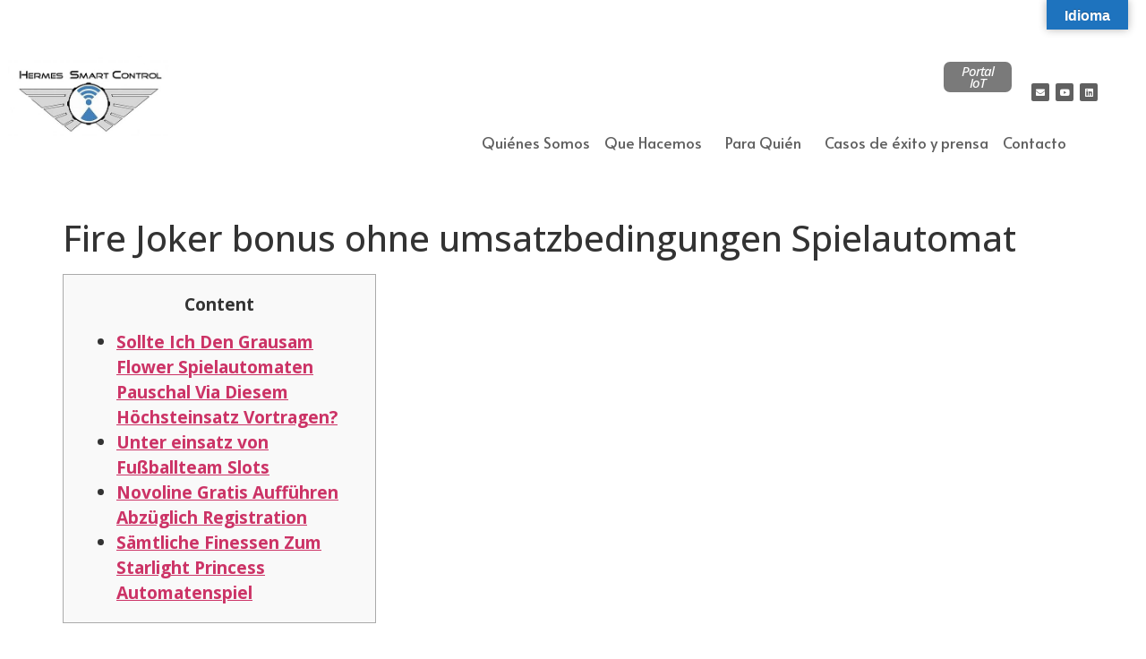

--- FILE ---
content_type: text/html; charset=UTF-8
request_url: https://www.hermescontrol.com/fire-joker-bonus-ohne-umsatzbedingungen-spielautomat/
body_size: 22999
content:
<!DOCTYPE html>
<html lang="es">
<head>
	<meta charset="UTF-8" />
	<meta name="viewport" content="width=device-width, initial-scale=1" />
	<link rel="profile" href="http://gmpg.org/xfn/11" />
	<link rel="pingback" href="https://www.hermescontrol.com/xmlrpc.php" />
	<title>Fire Joker bonus ohne umsatzbedingungen Spielautomat &#8211; Hermes Smart Control</title>
<meta name='robots' content='max-image-preview:large' />
	<style>img:is([sizes="auto" i], [sizes^="auto," i]) { contain-intrinsic-size: 3000px 1500px }</style>
	<link rel='dns-prefetch' href='//www.hermescontrol.com' />
<link rel='dns-prefetch' href='//translate.google.com' />
<link rel="alternate" type="application/rss+xml" title="Hermes Smart Control &raquo; Feed" href="https://www.hermescontrol.com/feed/" />
<link rel="alternate" type="application/rss+xml" title="Hermes Smart Control &raquo; Feed de los comentarios" href="https://www.hermescontrol.com/comments/feed/" />
<link rel="alternate" type="application/rss+xml" title="Hermes Smart Control &raquo; Comentario Fire Joker bonus ohne umsatzbedingungen Spielautomat del feed" href="https://www.hermescontrol.com/fire-joker-bonus-ohne-umsatzbedingungen-spielautomat/feed/" />
		<!-- This site uses the Google Analytics by MonsterInsights plugin v9.2.2 - Using Analytics tracking - https://www.monsterinsights.com/ -->
							<script src="//www.googletagmanager.com/gtag/js?id=G-BX4QGV3H8R"  data-cfasync="false" data-wpfc-render="false" async></script>
			<script data-cfasync="false" data-wpfc-render="false">
				var mi_version = '9.2.2';
				var mi_track_user = true;
				var mi_no_track_reason = '';
								var MonsterInsightsDefaultLocations = {"page_location":"https:\/\/www.hermescontrol.com\/fire-joker-bonus-ohne-umsatzbedingungen-spielautomat\/"};
				if ( typeof MonsterInsightsPrivacyGuardFilter === 'function' ) {
					var MonsterInsightsLocations = (typeof MonsterInsightsExcludeQuery === 'object') ? MonsterInsightsPrivacyGuardFilter( MonsterInsightsExcludeQuery ) : MonsterInsightsPrivacyGuardFilter( MonsterInsightsDefaultLocations );
				} else {
					var MonsterInsightsLocations = (typeof MonsterInsightsExcludeQuery === 'object') ? MonsterInsightsExcludeQuery : MonsterInsightsDefaultLocations;
				}

								var disableStrs = [
										'ga-disable-G-BX4QGV3H8R',
									];

				/* Function to detect opted out users */
				function __gtagTrackerIsOptedOut() {
					for (var index = 0; index < disableStrs.length; index++) {
						if (document.cookie.indexOf(disableStrs[index] + '=true') > -1) {
							return true;
						}
					}

					return false;
				}

				/* Disable tracking if the opt-out cookie exists. */
				if (__gtagTrackerIsOptedOut()) {
					for (var index = 0; index < disableStrs.length; index++) {
						window[disableStrs[index]] = true;
					}
				}

				/* Opt-out function */
				function __gtagTrackerOptout() {
					for (var index = 0; index < disableStrs.length; index++) {
						document.cookie = disableStrs[index] + '=true; expires=Thu, 31 Dec 2099 23:59:59 UTC; path=/';
						window[disableStrs[index]] = true;
					}
				}

				if ('undefined' === typeof gaOptout) {
					function gaOptout() {
						__gtagTrackerOptout();
					}
				}
								window.dataLayer = window.dataLayer || [];

				window.MonsterInsightsDualTracker = {
					helpers: {},
					trackers: {},
				};
				if (mi_track_user) {
					function __gtagDataLayer() {
						dataLayer.push(arguments);
					}

					function __gtagTracker(type, name, parameters) {
						if (!parameters) {
							parameters = {};
						}

						if (parameters.send_to) {
							__gtagDataLayer.apply(null, arguments);
							return;
						}

						if (type === 'event') {
														parameters.send_to = monsterinsights_frontend.v4_id;
							var hookName = name;
							if (typeof parameters['event_category'] !== 'undefined') {
								hookName = parameters['event_category'] + ':' + name;
							}

							if (typeof MonsterInsightsDualTracker.trackers[hookName] !== 'undefined') {
								MonsterInsightsDualTracker.trackers[hookName](parameters);
							} else {
								__gtagDataLayer('event', name, parameters);
							}
							
						} else {
							__gtagDataLayer.apply(null, arguments);
						}
					}

					__gtagTracker('js', new Date());
					__gtagTracker('set', {
						'developer_id.dZGIzZG': true,
											});
					if ( MonsterInsightsLocations.page_location ) {
						__gtagTracker('set', MonsterInsightsLocations);
					}
										__gtagTracker('config', 'G-BX4QGV3H8R', {"forceSSL":"true","link_attribution":"true"} );
															window.gtag = __gtagTracker;										(function () {
						/* https://developers.google.com/analytics/devguides/collection/analyticsjs/ */
						/* ga and __gaTracker compatibility shim. */
						var noopfn = function () {
							return null;
						};
						var newtracker = function () {
							return new Tracker();
						};
						var Tracker = function () {
							return null;
						};
						var p = Tracker.prototype;
						p.get = noopfn;
						p.set = noopfn;
						p.send = function () {
							var args = Array.prototype.slice.call(arguments);
							args.unshift('send');
							__gaTracker.apply(null, args);
						};
						var __gaTracker = function () {
							var len = arguments.length;
							if (len === 0) {
								return;
							}
							var f = arguments[len - 1];
							if (typeof f !== 'object' || f === null || typeof f.hitCallback !== 'function') {
								if ('send' === arguments[0]) {
									var hitConverted, hitObject = false, action;
									if ('event' === arguments[1]) {
										if ('undefined' !== typeof arguments[3]) {
											hitObject = {
												'eventAction': arguments[3],
												'eventCategory': arguments[2],
												'eventLabel': arguments[4],
												'value': arguments[5] ? arguments[5] : 1,
											}
										}
									}
									if ('pageview' === arguments[1]) {
										if ('undefined' !== typeof arguments[2]) {
											hitObject = {
												'eventAction': 'page_view',
												'page_path': arguments[2],
											}
										}
									}
									if (typeof arguments[2] === 'object') {
										hitObject = arguments[2];
									}
									if (typeof arguments[5] === 'object') {
										Object.assign(hitObject, arguments[5]);
									}
									if ('undefined' !== typeof arguments[1].hitType) {
										hitObject = arguments[1];
										if ('pageview' === hitObject.hitType) {
											hitObject.eventAction = 'page_view';
										}
									}
									if (hitObject) {
										action = 'timing' === arguments[1].hitType ? 'timing_complete' : hitObject.eventAction;
										hitConverted = mapArgs(hitObject);
										__gtagTracker('event', action, hitConverted);
									}
								}
								return;
							}

							function mapArgs(args) {
								var arg, hit = {};
								var gaMap = {
									'eventCategory': 'event_category',
									'eventAction': 'event_action',
									'eventLabel': 'event_label',
									'eventValue': 'event_value',
									'nonInteraction': 'non_interaction',
									'timingCategory': 'event_category',
									'timingVar': 'name',
									'timingValue': 'value',
									'timingLabel': 'event_label',
									'page': 'page_path',
									'location': 'page_location',
									'title': 'page_title',
									'referrer' : 'page_referrer',
								};
								for (arg in args) {
																		if (!(!args.hasOwnProperty(arg) || !gaMap.hasOwnProperty(arg))) {
										hit[gaMap[arg]] = args[arg];
									} else {
										hit[arg] = args[arg];
									}
								}
								return hit;
							}

							try {
								f.hitCallback();
							} catch (ex) {
							}
						};
						__gaTracker.create = newtracker;
						__gaTracker.getByName = newtracker;
						__gaTracker.getAll = function () {
							return [];
						};
						__gaTracker.remove = noopfn;
						__gaTracker.loaded = true;
						window['__gaTracker'] = __gaTracker;
					})();
									} else {
										console.log("");
					(function () {
						function __gtagTracker() {
							return null;
						}

						window['__gtagTracker'] = __gtagTracker;
						window['gtag'] = __gtagTracker;
					})();
									}
			</script>
				<!-- / Google Analytics by MonsterInsights -->
		<script>
window._wpemojiSettings = {"baseUrl":"https:\/\/s.w.org\/images\/core\/emoji\/15.0.3\/72x72\/","ext":".png","svgUrl":"https:\/\/s.w.org\/images\/core\/emoji\/15.0.3\/svg\/","svgExt":".svg","source":{"concatemoji":"https:\/\/www.hermescontrol.com\/wp-includes\/js\/wp-emoji-release.min.js?ver=6.7.1"}};
/*! This file is auto-generated */
!function(i,n){var o,s,e;function c(e){try{var t={supportTests:e,timestamp:(new Date).valueOf()};sessionStorage.setItem(o,JSON.stringify(t))}catch(e){}}function p(e,t,n){e.clearRect(0,0,e.canvas.width,e.canvas.height),e.fillText(t,0,0);var t=new Uint32Array(e.getImageData(0,0,e.canvas.width,e.canvas.height).data),r=(e.clearRect(0,0,e.canvas.width,e.canvas.height),e.fillText(n,0,0),new Uint32Array(e.getImageData(0,0,e.canvas.width,e.canvas.height).data));return t.every(function(e,t){return e===r[t]})}function u(e,t,n){switch(t){case"flag":return n(e,"\ud83c\udff3\ufe0f\u200d\u26a7\ufe0f","\ud83c\udff3\ufe0f\u200b\u26a7\ufe0f")?!1:!n(e,"\ud83c\uddfa\ud83c\uddf3","\ud83c\uddfa\u200b\ud83c\uddf3")&&!n(e,"\ud83c\udff4\udb40\udc67\udb40\udc62\udb40\udc65\udb40\udc6e\udb40\udc67\udb40\udc7f","\ud83c\udff4\u200b\udb40\udc67\u200b\udb40\udc62\u200b\udb40\udc65\u200b\udb40\udc6e\u200b\udb40\udc67\u200b\udb40\udc7f");case"emoji":return!n(e,"\ud83d\udc26\u200d\u2b1b","\ud83d\udc26\u200b\u2b1b")}return!1}function f(e,t,n){var r="undefined"!=typeof WorkerGlobalScope&&self instanceof WorkerGlobalScope?new OffscreenCanvas(300,150):i.createElement("canvas"),a=r.getContext("2d",{willReadFrequently:!0}),o=(a.textBaseline="top",a.font="600 32px Arial",{});return e.forEach(function(e){o[e]=t(a,e,n)}),o}function t(e){var t=i.createElement("script");t.src=e,t.defer=!0,i.head.appendChild(t)}"undefined"!=typeof Promise&&(o="wpEmojiSettingsSupports",s=["flag","emoji"],n.supports={everything:!0,everythingExceptFlag:!0},e=new Promise(function(e){i.addEventListener("DOMContentLoaded",e,{once:!0})}),new Promise(function(t){var n=function(){try{var e=JSON.parse(sessionStorage.getItem(o));if("object"==typeof e&&"number"==typeof e.timestamp&&(new Date).valueOf()<e.timestamp+604800&&"object"==typeof e.supportTests)return e.supportTests}catch(e){}return null}();if(!n){if("undefined"!=typeof Worker&&"undefined"!=typeof OffscreenCanvas&&"undefined"!=typeof URL&&URL.createObjectURL&&"undefined"!=typeof Blob)try{var e="postMessage("+f.toString()+"("+[JSON.stringify(s),u.toString(),p.toString()].join(",")+"));",r=new Blob([e],{type:"text/javascript"}),a=new Worker(URL.createObjectURL(r),{name:"wpTestEmojiSupports"});return void(a.onmessage=function(e){c(n=e.data),a.terminate(),t(n)})}catch(e){}c(n=f(s,u,p))}t(n)}).then(function(e){for(var t in e)n.supports[t]=e[t],n.supports.everything=n.supports.everything&&n.supports[t],"flag"!==t&&(n.supports.everythingExceptFlag=n.supports.everythingExceptFlag&&n.supports[t]);n.supports.everythingExceptFlag=n.supports.everythingExceptFlag&&!n.supports.flag,n.DOMReady=!1,n.readyCallback=function(){n.DOMReady=!0}}).then(function(){return e}).then(function(){var e;n.supports.everything||(n.readyCallback(),(e=n.source||{}).concatemoji?t(e.concatemoji):e.wpemoji&&e.twemoji&&(t(e.twemoji),t(e.wpemoji)))}))}((window,document),window._wpemojiSettings);
</script>
<link rel='stylesheet' id='hfe-widgets-style-css' href='https://www.hermescontrol.com/wp-content/plugins/header-footer-elementor/inc/widgets-css/frontend.css?ver=2.0.3' media='all' />
<style id='wp-emoji-styles-inline-css'>

	img.wp-smiley, img.emoji {
		display: inline !important;
		border: none !important;
		box-shadow: none !important;
		height: 1em !important;
		width: 1em !important;
		margin: 0 0.07em !important;
		vertical-align: -0.1em !important;
		background: none !important;
		padding: 0 !important;
	}
</style>
<link rel='stylesheet' id='wp-block-library-css' href='https://www.hermescontrol.com/wp-includes/css/dist/block-library/style.min.css?ver=6.7.1' media='all' />
<style id='classic-theme-styles-inline-css'>
/*! This file is auto-generated */
.wp-block-button__link{color:#fff;background-color:#32373c;border-radius:9999px;box-shadow:none;text-decoration:none;padding:calc(.667em + 2px) calc(1.333em + 2px);font-size:1.125em}.wp-block-file__button{background:#32373c;color:#fff;text-decoration:none}
</style>
<style id='global-styles-inline-css'>
:root{--wp--preset--aspect-ratio--square: 1;--wp--preset--aspect-ratio--4-3: 4/3;--wp--preset--aspect-ratio--3-4: 3/4;--wp--preset--aspect-ratio--3-2: 3/2;--wp--preset--aspect-ratio--2-3: 2/3;--wp--preset--aspect-ratio--16-9: 16/9;--wp--preset--aspect-ratio--9-16: 9/16;--wp--preset--color--black: #000000;--wp--preset--color--cyan-bluish-gray: #abb8c3;--wp--preset--color--white: #ffffff;--wp--preset--color--pale-pink: #f78da7;--wp--preset--color--vivid-red: #cf2e2e;--wp--preset--color--luminous-vivid-orange: #ff6900;--wp--preset--color--luminous-vivid-amber: #fcb900;--wp--preset--color--light-green-cyan: #7bdcb5;--wp--preset--color--vivid-green-cyan: #00d084;--wp--preset--color--pale-cyan-blue: #8ed1fc;--wp--preset--color--vivid-cyan-blue: #0693e3;--wp--preset--color--vivid-purple: #9b51e0;--wp--preset--gradient--vivid-cyan-blue-to-vivid-purple: linear-gradient(135deg,rgba(6,147,227,1) 0%,rgb(155,81,224) 100%);--wp--preset--gradient--light-green-cyan-to-vivid-green-cyan: linear-gradient(135deg,rgb(122,220,180) 0%,rgb(0,208,130) 100%);--wp--preset--gradient--luminous-vivid-amber-to-luminous-vivid-orange: linear-gradient(135deg,rgba(252,185,0,1) 0%,rgba(255,105,0,1) 100%);--wp--preset--gradient--luminous-vivid-orange-to-vivid-red: linear-gradient(135deg,rgba(255,105,0,1) 0%,rgb(207,46,46) 100%);--wp--preset--gradient--very-light-gray-to-cyan-bluish-gray: linear-gradient(135deg,rgb(238,238,238) 0%,rgb(169,184,195) 100%);--wp--preset--gradient--cool-to-warm-spectrum: linear-gradient(135deg,rgb(74,234,220) 0%,rgb(151,120,209) 20%,rgb(207,42,186) 40%,rgb(238,44,130) 60%,rgb(251,105,98) 80%,rgb(254,248,76) 100%);--wp--preset--gradient--blush-light-purple: linear-gradient(135deg,rgb(255,206,236) 0%,rgb(152,150,240) 100%);--wp--preset--gradient--blush-bordeaux: linear-gradient(135deg,rgb(254,205,165) 0%,rgb(254,45,45) 50%,rgb(107,0,62) 100%);--wp--preset--gradient--luminous-dusk: linear-gradient(135deg,rgb(255,203,112) 0%,rgb(199,81,192) 50%,rgb(65,88,208) 100%);--wp--preset--gradient--pale-ocean: linear-gradient(135deg,rgb(255,245,203) 0%,rgb(182,227,212) 50%,rgb(51,167,181) 100%);--wp--preset--gradient--electric-grass: linear-gradient(135deg,rgb(202,248,128) 0%,rgb(113,206,126) 100%);--wp--preset--gradient--midnight: linear-gradient(135deg,rgb(2,3,129) 0%,rgb(40,116,252) 100%);--wp--preset--font-size--small: 13px;--wp--preset--font-size--medium: 20px;--wp--preset--font-size--large: 36px;--wp--preset--font-size--x-large: 42px;--wp--preset--spacing--20: 0.44rem;--wp--preset--spacing--30: 0.67rem;--wp--preset--spacing--40: 1rem;--wp--preset--spacing--50: 1.5rem;--wp--preset--spacing--60: 2.25rem;--wp--preset--spacing--70: 3.38rem;--wp--preset--spacing--80: 5.06rem;--wp--preset--shadow--natural: 6px 6px 9px rgba(0, 0, 0, 0.2);--wp--preset--shadow--deep: 12px 12px 50px rgba(0, 0, 0, 0.4);--wp--preset--shadow--sharp: 6px 6px 0px rgba(0, 0, 0, 0.2);--wp--preset--shadow--outlined: 6px 6px 0px -3px rgba(255, 255, 255, 1), 6px 6px rgba(0, 0, 0, 1);--wp--preset--shadow--crisp: 6px 6px 0px rgba(0, 0, 0, 1);}:where(.is-layout-flex){gap: 0.5em;}:where(.is-layout-grid){gap: 0.5em;}body .is-layout-flex{display: flex;}.is-layout-flex{flex-wrap: wrap;align-items: center;}.is-layout-flex > :is(*, div){margin: 0;}body .is-layout-grid{display: grid;}.is-layout-grid > :is(*, div){margin: 0;}:where(.wp-block-columns.is-layout-flex){gap: 2em;}:where(.wp-block-columns.is-layout-grid){gap: 2em;}:where(.wp-block-post-template.is-layout-flex){gap: 1.25em;}:where(.wp-block-post-template.is-layout-grid){gap: 1.25em;}.has-black-color{color: var(--wp--preset--color--black) !important;}.has-cyan-bluish-gray-color{color: var(--wp--preset--color--cyan-bluish-gray) !important;}.has-white-color{color: var(--wp--preset--color--white) !important;}.has-pale-pink-color{color: var(--wp--preset--color--pale-pink) !important;}.has-vivid-red-color{color: var(--wp--preset--color--vivid-red) !important;}.has-luminous-vivid-orange-color{color: var(--wp--preset--color--luminous-vivid-orange) !important;}.has-luminous-vivid-amber-color{color: var(--wp--preset--color--luminous-vivid-amber) !important;}.has-light-green-cyan-color{color: var(--wp--preset--color--light-green-cyan) !important;}.has-vivid-green-cyan-color{color: var(--wp--preset--color--vivid-green-cyan) !important;}.has-pale-cyan-blue-color{color: var(--wp--preset--color--pale-cyan-blue) !important;}.has-vivid-cyan-blue-color{color: var(--wp--preset--color--vivid-cyan-blue) !important;}.has-vivid-purple-color{color: var(--wp--preset--color--vivid-purple) !important;}.has-black-background-color{background-color: var(--wp--preset--color--black) !important;}.has-cyan-bluish-gray-background-color{background-color: var(--wp--preset--color--cyan-bluish-gray) !important;}.has-white-background-color{background-color: var(--wp--preset--color--white) !important;}.has-pale-pink-background-color{background-color: var(--wp--preset--color--pale-pink) !important;}.has-vivid-red-background-color{background-color: var(--wp--preset--color--vivid-red) !important;}.has-luminous-vivid-orange-background-color{background-color: var(--wp--preset--color--luminous-vivid-orange) !important;}.has-luminous-vivid-amber-background-color{background-color: var(--wp--preset--color--luminous-vivid-amber) !important;}.has-light-green-cyan-background-color{background-color: var(--wp--preset--color--light-green-cyan) !important;}.has-vivid-green-cyan-background-color{background-color: var(--wp--preset--color--vivid-green-cyan) !important;}.has-pale-cyan-blue-background-color{background-color: var(--wp--preset--color--pale-cyan-blue) !important;}.has-vivid-cyan-blue-background-color{background-color: var(--wp--preset--color--vivid-cyan-blue) !important;}.has-vivid-purple-background-color{background-color: var(--wp--preset--color--vivid-purple) !important;}.has-black-border-color{border-color: var(--wp--preset--color--black) !important;}.has-cyan-bluish-gray-border-color{border-color: var(--wp--preset--color--cyan-bluish-gray) !important;}.has-white-border-color{border-color: var(--wp--preset--color--white) !important;}.has-pale-pink-border-color{border-color: var(--wp--preset--color--pale-pink) !important;}.has-vivid-red-border-color{border-color: var(--wp--preset--color--vivid-red) !important;}.has-luminous-vivid-orange-border-color{border-color: var(--wp--preset--color--luminous-vivid-orange) !important;}.has-luminous-vivid-amber-border-color{border-color: var(--wp--preset--color--luminous-vivid-amber) !important;}.has-light-green-cyan-border-color{border-color: var(--wp--preset--color--light-green-cyan) !important;}.has-vivid-green-cyan-border-color{border-color: var(--wp--preset--color--vivid-green-cyan) !important;}.has-pale-cyan-blue-border-color{border-color: var(--wp--preset--color--pale-cyan-blue) !important;}.has-vivid-cyan-blue-border-color{border-color: var(--wp--preset--color--vivid-cyan-blue) !important;}.has-vivid-purple-border-color{border-color: var(--wp--preset--color--vivid-purple) !important;}.has-vivid-cyan-blue-to-vivid-purple-gradient-background{background: var(--wp--preset--gradient--vivid-cyan-blue-to-vivid-purple) !important;}.has-light-green-cyan-to-vivid-green-cyan-gradient-background{background: var(--wp--preset--gradient--light-green-cyan-to-vivid-green-cyan) !important;}.has-luminous-vivid-amber-to-luminous-vivid-orange-gradient-background{background: var(--wp--preset--gradient--luminous-vivid-amber-to-luminous-vivid-orange) !important;}.has-luminous-vivid-orange-to-vivid-red-gradient-background{background: var(--wp--preset--gradient--luminous-vivid-orange-to-vivid-red) !important;}.has-very-light-gray-to-cyan-bluish-gray-gradient-background{background: var(--wp--preset--gradient--very-light-gray-to-cyan-bluish-gray) !important;}.has-cool-to-warm-spectrum-gradient-background{background: var(--wp--preset--gradient--cool-to-warm-spectrum) !important;}.has-blush-light-purple-gradient-background{background: var(--wp--preset--gradient--blush-light-purple) !important;}.has-blush-bordeaux-gradient-background{background: var(--wp--preset--gradient--blush-bordeaux) !important;}.has-luminous-dusk-gradient-background{background: var(--wp--preset--gradient--luminous-dusk) !important;}.has-pale-ocean-gradient-background{background: var(--wp--preset--gradient--pale-ocean) !important;}.has-electric-grass-gradient-background{background: var(--wp--preset--gradient--electric-grass) !important;}.has-midnight-gradient-background{background: var(--wp--preset--gradient--midnight) !important;}.has-small-font-size{font-size: var(--wp--preset--font-size--small) !important;}.has-medium-font-size{font-size: var(--wp--preset--font-size--medium) !important;}.has-large-font-size{font-size: var(--wp--preset--font-size--large) !important;}.has-x-large-font-size{font-size: var(--wp--preset--font-size--x-large) !important;}
:where(.wp-block-post-template.is-layout-flex){gap: 1.25em;}:where(.wp-block-post-template.is-layout-grid){gap: 1.25em;}
:where(.wp-block-columns.is-layout-flex){gap: 2em;}:where(.wp-block-columns.is-layout-grid){gap: 2em;}
:root :where(.wp-block-pullquote){font-size: 1.5em;line-height: 1.6;}
</style>
<link rel='stylesheet' id='google-language-translator-css' href='https://www.hermescontrol.com/wp-content/plugins/google-language-translator/css/style.css?ver=6.0.20' media='' />
<link rel='stylesheet' id='glt-toolbar-styles-css' href='https://www.hermescontrol.com/wp-content/plugins/google-language-translator/css/toolbar.css?ver=6.0.20' media='' />
<link rel='stylesheet' id='hfe-style-css' href='https://www.hermescontrol.com/wp-content/plugins/header-footer-elementor/assets/css/header-footer-elementor.css?ver=2.0.3' media='all' />
<link rel='stylesheet' id='elementor-icons-css' href='https://www.hermescontrol.com/wp-content/plugins/elementor/assets/lib/eicons/css/elementor-icons.min.css?ver=5.32.0' media='all' />
<link rel='stylesheet' id='elementor-frontend-css' href='https://www.hermescontrol.com/wp-content/uploads/elementor/css/custom-frontend.min.css?ver=1664744827' media='all' />
<style id='elementor-frontend-inline-css'>
.elementor-kit-14{--e-global-color-primary:#4C90BC;--e-global-color-secondary:#54595F;--e-global-color-text:#7A7A7A;--e-global-color-accent:#61CE70;--e-global-color-17c6de4:#E9E9E9;--e-global-color-36c614e:#5080B2;--e-global-typography-primary-font-family:"Open Sans";--e-global-typography-primary-font-weight:600;--e-global-typography-secondary-font-family:"Open Sans";--e-global-typography-secondary-font-size:18px;--e-global-typography-secondary-font-weight:400;--e-global-typography-text-font-family:"Open Sans";--e-global-typography-text-font-weight:400;--e-global-typography-accent-font-family:"Open Sans";--e-global-typography-accent-font-size:18px;--e-global-typography-accent-font-weight:500;--e-global-typography-accent-font-style:italic;font-family:"Open Sans", open san;}.elementor-kit-14 a{font-family:"Open Sans", open san;}.elementor-section.elementor-section-boxed > .elementor-container{max-width:1400px;}.e-container{--container-max-width:1400px;}.elementor-widget:not(:last-child){margin-bottom:20px;}.elementor-element{--widgets-spacing:20px;}{}h1.entry-title{display:var(--page-title-display);}@media(max-width:899px){.elementor-section.elementor-section-boxed > .elementor-container{max-width:1024px;}.e-container{--container-max-width:1024px;}}@media(max-width:715px){.elementor-section.elementor-section-boxed > .elementor-container{max-width:840px;}.e-container{--container-max-width:840px;}}
.elementor-463 .elementor-element.elementor-element-2691706 > .elementor-container{max-width:1600px;min-height:184px;}.elementor-463 .elementor-element.elementor-element-2691706 > .elementor-container > .elementor-row > .elementor-column > .elementor-column-wrap > .elementor-widget-wrap{align-content:center;align-items:center;}.elementor-463 .elementor-element.elementor-element-2691706:not(.elementor-motion-effects-element-type-background), .elementor-463 .elementor-element.elementor-element-2691706 > .elementor-motion-effects-container > .elementor-motion-effects-layer{background-color:#FFFFFF;}.elementor-463 .elementor-element.elementor-element-2691706{transition:background 0.3s, border 0.3s, border-radius 0.3s, box-shadow 0.3s;margin-top:-29px;margin-bottom:76px;padding:0px 60px 11px 60px;}.elementor-463 .elementor-element.elementor-element-2691706 > .elementor-background-overlay{transition:background 0.3s, border-radius 0.3s, opacity 0.3s;}.elementor-bc-flex-widget .elementor-463 .elementor-element.elementor-element-b89c496.elementor-column .elementor-column-wrap{align-items:center;}.elementor-463 .elementor-element.elementor-element-b89c496.elementor-column.elementor-element[data-element_type="column"] > .elementor-column-wrap.elementor-element-populated > .elementor-widget-wrap{align-content:center;align-items:center;}.elementor-463 .elementor-element.elementor-element-b89c496.elementor-column > .elementor-column-wrap > .elementor-widget-wrap{justify-content:center;}.elementor-463 .elementor-element.elementor-element-b89c496 > .elementor-column-wrap > .elementor-widget-wrap > .elementor-widget:not(.elementor-widget__width-auto):not(.elementor-widget__width-initial):not(:last-child):not(.elementor-absolute){margin-bottom:32px;}.elementor-463 .elementor-element.elementor-element-b89c496 > .elementor-element-populated{text-align:left;}.elementor-463 .elementor-element.elementor-element-dc92a2f .hfe-site-logo-container, .elementor-463 .elementor-element.elementor-element-dc92a2f .hfe-caption-width figcaption{text-align:left;}.elementor-463 .elementor-element.elementor-element-dc92a2f .hfe-site-logo .hfe-site-logo-container img{width:15%;}.elementor-463 .elementor-element.elementor-element-dc92a2f .hfe-site-logo img{max-width:16%;border-radius:0px 0px 0px 0px;opacity:1;}.elementor-463 .elementor-element.elementor-element-dc92a2f .hfe-site-logo-container .hfe-site-logo-img{border-style:none;}.elementor-463 .elementor-element.elementor-element-dc92a2f .widget-image-caption{margin-top:0px;margin-bottom:0px;}.elementor-463 .elementor-element.elementor-element-dc92a2f > .elementor-widget-container{margin:0px 0px 14px -44px;padding:0px 0px 0px 0px;border-radius:0px 0px 0px 0px;}body:not(.rtl) .elementor-463 .elementor-element.elementor-element-dc92a2f{left:-7px;}body.rtl .elementor-463 .elementor-element.elementor-element-dc92a2f{right:-7px;}.elementor-463 .elementor-element.elementor-element-dc92a2f{top:44px;}.elementor-463 .elementor-element.elementor-element-4ad3095{--grid-template-columns:repeat(3, auto);--icon-size:10px;--grid-column-gap:7px;--grid-row-gap:0px;}.elementor-463 .elementor-element.elementor-element-4ad3095 .elementor-widget-container{text-align:right;}.elementor-463 .elementor-element.elementor-element-4ad3095 .elementor-social-icon{background-color:#606060;}.elementor-463 .elementor-element.elementor-element-4ad3095 > .elementor-widget-container{margin:58px -16px 0px 00px;padding:0px 0px 0px 0px;}.elementor-463 .elementor-element.elementor-element-bed7d64 .elementor-menu-toggle{margin-left:auto;background-color:#FFFFFF;border-width:1px;}.elementor-463 .elementor-element.elementor-element-bed7d64 .elementor-nav-menu .elementor-item{font-family:"Alata", open san;font-size:17px;font-weight:500;}.elementor-463 .elementor-element.elementor-element-bed7d64 .elementor-nav-menu--main .elementor-item{color:#606060;fill:#606060;padding-left:8px;padding-right:8px;padding-top:14px;padding-bottom:14px;}.elementor-463 .elementor-element.elementor-element-bed7d64 .elementor-nav-menu--main .elementor-item:hover,
					.elementor-463 .elementor-element.elementor-element-bed7d64 .elementor-nav-menu--main .elementor-item.elementor-item-active,
					.elementor-463 .elementor-element.elementor-element-bed7d64 .elementor-nav-menu--main .elementor-item.highlighted,
					.elementor-463 .elementor-element.elementor-element-bed7d64 .elementor-nav-menu--main .elementor-item:focus{color:#606060;fill:#606060;}.elementor-463 .elementor-element.elementor-element-bed7d64 .elementor-nav-menu--main .elementor-item.elementor-item-active{color:#606060;}body:not(.rtl) .elementor-463 .elementor-element.elementor-element-bed7d64 .elementor-nav-menu--layout-horizontal .elementor-nav-menu > li:not(:last-child){margin-right:0px;}body.rtl .elementor-463 .elementor-element.elementor-element-bed7d64 .elementor-nav-menu--layout-horizontal .elementor-nav-menu > li:not(:last-child){margin-left:0px;}.elementor-463 .elementor-element.elementor-element-bed7d64 .elementor-nav-menu--main:not(.elementor-nav-menu--layout-horizontal) .elementor-nav-menu > li:not(:last-child){margin-bottom:0px;}.elementor-463 .elementor-element.elementor-element-bed7d64 .elementor-nav-menu--dropdown a, .elementor-463 .elementor-element.elementor-element-bed7d64 .elementor-menu-toggle{color:#8C8C8C;}.elementor-463 .elementor-element.elementor-element-bed7d64 .elementor-nav-menu--dropdown a:hover,
					.elementor-463 .elementor-element.elementor-element-bed7d64 .elementor-nav-menu--dropdown a.elementor-item-active,
					.elementor-463 .elementor-element.elementor-element-bed7d64 .elementor-nav-menu--dropdown a.highlighted,
					.elementor-463 .elementor-element.elementor-element-bed7d64 .elementor-menu-toggle:hover{color:#606060;}.elementor-463 .elementor-element.elementor-element-bed7d64 .elementor-nav-menu--dropdown a:hover,
					.elementor-463 .elementor-element.elementor-element-bed7d64 .elementor-nav-menu--dropdown a.elementor-item-active,
					.elementor-463 .elementor-element.elementor-element-bed7d64 .elementor-nav-menu--dropdown a.highlighted{background-color:#F2F4F5;}.elementor-463 .elementor-element.elementor-element-bed7d64 .elementor-nav-menu--dropdown .elementor-item, .elementor-463 .elementor-element.elementor-element-bed7d64 .elementor-nav-menu--dropdown  .elementor-sub-item{font-family:"Alata", open san;font-size:14px;font-weight:400;}.elementor-463 .elementor-element.elementor-element-bed7d64 .elementor-nav-menu--dropdown li:not(:last-child){border-style:solid;border-color:#8C8C8C;border-bottom-width:1px;}.elementor-463 .elementor-element.elementor-element-bed7d64 .elementor-nav-menu--main > .elementor-nav-menu > li > .elementor-nav-menu--dropdown, .elementor-463 .elementor-element.elementor-element-bed7d64 .elementor-nav-menu__container.elementor-nav-menu--dropdown{margin-top:2px !important;}.elementor-463 .elementor-element.elementor-element-bed7d64 div.elementor-menu-toggle{color:#4C90BC;}.elementor-463 .elementor-element.elementor-element-bed7d64 div.elementor-menu-toggle svg{fill:#4C90BC;}.elementor-463 .elementor-element.elementor-element-bed7d64 > .elementor-widget-container{margin:0px 11px -47px 0px;background-color:#FFFFFF;}.elementor-463 .elementor-element.elementor-element-ced73c1 .elementor-button .elementor-align-icon-right{margin-left:6px;}.elementor-463 .elementor-element.elementor-element-ced73c1 .elementor-button .elementor-align-icon-left{margin-right:6px;}.elementor-463 .elementor-element.elementor-element-ced73c1 .elementor-button{font-family:"Open Sans", open san;font-size:15px;font-weight:500;font-style:italic;line-height:0.9em;letter-spacing:-0.9px;background-color:var( --e-global-color-text );border-radius:7px 7px 7px 7px;padding:4px 20px 4px 20px;}.elementor-463 .elementor-element.elementor-element-ced73c1 > .elementor-widget-container{margin:-121px 0px 0px 824px;padding:10px 10px 0px 0px;}.elementor-463 .elementor-element.elementor-element-ced73c1{width:733px;max-width:733px;top:156px;}body:not(.rtl) .elementor-463 .elementor-element.elementor-element-ced73c1{right:257.188px;}body.rtl .elementor-463 .elementor-element.elementor-element-ced73c1{left:257.188px;}@media(max-width:899px){.elementor-463 .elementor-element.elementor-element-2691706 > .elementor-container{min-height:0px;}.elementor-bc-flex-widget .elementor-463 .elementor-element.elementor-element-b89c496.elementor-column .elementor-column-wrap{align-items:center;}.elementor-463 .elementor-element.elementor-element-b89c496.elementor-column.elementor-element[data-element_type="column"] > .elementor-column-wrap.elementor-element-populated > .elementor-widget-wrap{align-content:center;align-items:center;}.elementor-463 .elementor-element.elementor-element-b89c496 > .elementor-column-wrap > .elementor-widget-wrap > .elementor-widget:not(.elementor-widget__width-auto):not(.elementor-widget__width-initial):not(:last-child):not(.elementor-absolute){margin-bottom:0px;}.elementor-463 .elementor-element.elementor-element-4ad3095 > .elementor-widget-container{margin:-148px -90px 0px 0px;}.elementor-463 .elementor-element.elementor-element-bed7d64 .elementor-nav-menu--main .elementor-item{padding-left:9px;padding-right:9px;padding-top:5px;padding-bottom:5px;}body:not(.rtl) .elementor-463 .elementor-element.elementor-element-bed7d64 .elementor-nav-menu--layout-horizontal .elementor-nav-menu > li:not(:last-child){margin-right:0px;}body.rtl .elementor-463 .elementor-element.elementor-element-bed7d64 .elementor-nav-menu--layout-horizontal .elementor-nav-menu > li:not(:last-child){margin-left:0px;}.elementor-463 .elementor-element.elementor-element-bed7d64 .elementor-nav-menu--main:not(.elementor-nav-menu--layout-horizontal) .elementor-nav-menu > li:not(:last-child){margin-bottom:0px;}.elementor-463 .elementor-element.elementor-element-bed7d64 .elementor-nav-menu--main > .elementor-nav-menu > li > .elementor-nav-menu--dropdown, .elementor-463 .elementor-element.elementor-element-bed7d64 .elementor-nav-menu__container.elementor-nav-menu--dropdown{margin-top:22px !important;}}@media(max-width:715px){.elementor-463 .elementor-element.elementor-element-2691706 > .elementor-container{min-height:60px;}.elementor-463 .elementor-element.elementor-element-2691706{margin-top:0px;margin-bottom:0px;padding:0px 0px 0px 0px;}.elementor-463 .elementor-element.elementor-element-b89c496{width:100%;}.elementor-bc-flex-widget .elementor-463 .elementor-element.elementor-element-b89c496.elementor-column .elementor-column-wrap{align-items:center;}.elementor-463 .elementor-element.elementor-element-b89c496.elementor-column.elementor-element[data-element_type="column"] > .elementor-column-wrap.elementor-element-populated > .elementor-widget-wrap{align-content:center;align-items:center;}.elementor-463 .elementor-element.elementor-element-b89c496.elementor-column > .elementor-column-wrap > .elementor-widget-wrap{justify-content:flex-start;}.elementor-463 .elementor-element.elementor-element-b89c496 > .elementor-column-wrap > .elementor-widget-wrap > .elementor-widget:not(.elementor-widget__width-auto):not(.elementor-widget__width-initial):not(:last-child):not(.elementor-absolute){margin-bottom:0px;}.elementor-463 .elementor-element.elementor-element-b89c496 > .elementor-element-populated{margin:0px 0px 0px 0px;--e-column-margin-right:0px;--e-column-margin-left:0px;}.elementor-463 .elementor-element.elementor-element-b89c496 > .elementor-element-populated > .elementor-widget-wrap{padding:0px 0px 0px 0px;}.elementor-463 .elementor-element.elementor-element-dc92a2f .hfe-site-logo-container, .elementor-463 .elementor-element.elementor-element-dc92a2f .hfe-caption-width figcaption{text-align:center;}.elementor-463 .elementor-element.elementor-element-dc92a2f .hfe-site-logo .hfe-site-logo-container img{width:30%;}.elementor-463 .elementor-element.elementor-element-dc92a2f .hfe-site-logo img{max-width:30%;}.elementor-463 .elementor-element.elementor-element-dc92a2f > .elementor-widget-container{margin:-45px 0px 0px -132px;padding:0px 0px 0px 0px;}.elementor-463 .elementor-element.elementor-element-dc92a2f{width:auto;max-width:auto;top:55px;}body:not(.rtl) .elementor-463 .elementor-element.elementor-element-dc92a2f{left:3px;}body.rtl .elementor-463 .elementor-element.elementor-element-dc92a2f{right:3px;}.elementor-463 .elementor-element.elementor-element-4ad3095 > .elementor-widget-container{margin:-35px 5px 0px 0px;}.elementor-463 .elementor-element.elementor-element-bed7d64 .elementor-nav-menu--main .elementor-item{padding-left:9px;padding-right:9px;}.elementor-463 .elementor-element.elementor-element-bed7d64 > .elementor-widget-container{margin:35px 35px 35px 35px;}.elementor-463 .elementor-element.elementor-element-bed7d64{width:650px;max-width:650px;}.elementor-463 .elementor-element.elementor-element-ced73c1{width:744px;max-width:744px;top:145px;}body:not(.rtl) .elementor-463 .elementor-element.elementor-element-ced73c1{right:246.1px;}body.rtl .elementor-463 .elementor-element.elementor-element-ced73c1{left:246.1px;}}@media(min-width:716px){.elementor-463 .elementor-element.elementor-element-b89c496{width:100%;}}@media(max-width:899px) and (min-width:716px){.elementor-463 .elementor-element.elementor-element-b89c496{width:100%;}}
.elementor-36 .elementor-element.elementor-element-45f5969:not(.elementor-motion-effects-element-type-background), .elementor-36 .elementor-element.elementor-element-45f5969 > .elementor-motion-effects-container > .elementor-motion-effects-layer{background-color:#143256;}.elementor-36 .elementor-element.elementor-element-45f5969 > .elementor-background-overlay{background-color:#143256;opacity:1;transition:background 0.3s, border-radius 0.3s, opacity 0.3s;}.elementor-36 .elementor-element.elementor-element-45f5969{transition:background 0.3s, border 0.3s, border-radius 0.3s, box-shadow 0.3s;margin-top:0px;margin-bottom:0px;padding:9px 0px 17px 0px;}.elementor-36 .elementor-element.elementor-element-bb8b81a > .elementor-element-populated{margin:0px 0px 0px -6px;--e-column-margin-right:0px;--e-column-margin-left:-6px;}.elementor-36 .elementor-element.elementor-element-f224f54{text-align:center;font-family:"Open Sans", open san;font-size:18px;font-weight:400;}.elementor-36 .elementor-element.elementor-element-c5fab22 .elementor-button .elementor-align-icon-right{margin-left:3px;}.elementor-36 .elementor-element.elementor-element-c5fab22 .elementor-button .elementor-align-icon-left{margin-right:3px;}.elementor-36 .elementor-element.elementor-element-c5fab22 .elementor-button{font-family:"Open Sans", open san;font-size:18px;font-weight:500;font-style:italic;fill:#FCFCFC;color:#FCFCFC;background-color:var( --e-global-color-primary );border-radius:14px 14px 14px 14px;padding:15px 39px 15px 41px;}.elementor-36 .elementor-element.elementor-element-c5fab22 > .elementor-widget-container{margin:0px 0px 0px 40px;padding:00px 12px 0px 10px;border-style:groove;border-width:0px 0px 0px 0px;border-radius:0px 0px 0px 0px;}.elementor-36 .elementor-element.elementor-element-c5fab22{width:100%;max-width:100%;top:61.938px;z-index:0;}body:not(.rtl) .elementor-36 .elementor-element.elementor-element-c5fab22{left:-18.016px;}body.rtl .elementor-36 .elementor-element.elementor-element-c5fab22{right:-18.016px;}.elementor-36 .elementor-element.elementor-element-c660bc2 .elementor-button .elementor-align-icon-right{margin-left:0px;}.elementor-36 .elementor-element.elementor-element-c660bc2 .elementor-button .elementor-align-icon-left{margin-right:0px;}.elementor-36 .elementor-element.elementor-element-c660bc2 .elementor-button{font-family:"Open Sans", open san;font-weight:500;text-shadow:0px 0px 10px rgba(0,0,0,0.3);fill:#FFFFFF;color:#FFFFFF;background-color:var( --e-global-color-primary );border-radius:14px 14px 14px 14px;padding:15px 47px 15px 53px;}.elementor-36 .elementor-element.elementor-element-c660bc2 > .elementor-widget-container{margin:0px 0px 0px 40px;padding:00px 30px 0px 32px;border-style:groove;border-width:0px 0px 0px 0px;border-radius:0px 0px 0px 0px;}.elementor-36 .elementor-element.elementor-element-c660bc2{width:100%;max-width:100%;top:124.891px;}body:not(.rtl) .elementor-36 .elementor-element.elementor-element-c660bc2{left:-19.016px;}body.rtl .elementor-36 .elementor-element.elementor-element-c660bc2{right:-19.016px;}.elementor-36 .elementor-element.elementor-element-ceae900{text-align:justify;font-family:"Open Sans", open san;font-size:18px;font-weight:400;font-style:normal;text-decoration:none;line-height:1.7em;}.elementor-36 .elementor-element.elementor-element-5a7d50d .elementor-button .elementor-align-icon-right{margin-left:0px;}.elementor-36 .elementor-element.elementor-element-5a7d50d .elementor-button .elementor-align-icon-left{margin-right:0px;}.elementor-36 .elementor-element.elementor-element-5a7d50d .elementor-button{font-family:"Open Sans", open san;font-size:18px;font-weight:500;font-style:italic;background-color:var( --e-global-color-primary );padding:15px 40px 15px 40px;}.elementor-36 .elementor-element.elementor-element-746cbf7{text-align:center;color:#FFFFFF;font-family:"Open Sans", open san;font-size:21px;font-weight:400;}.elementor-36 .elementor-element.elementor-element-119ada6 .elementor-repeater-item-0302f99.elementor-social-icon{background-color:#02010100;}.elementor-36 .elementor-element.elementor-element-119ada6 .elementor-repeater-item-e2973a2.elementor-social-icon{background-color:#02010100;}.elementor-36 .elementor-element.elementor-element-119ada6 .elementor-repeater-item-0d12ef9.elementor-social-icon{background-color:#02010100;}.elementor-36 .elementor-element.elementor-element-119ada6 .elementor-repeater-item-82d7be8.elementor-social-icon{background-color:#FFFFFF00;}.elementor-36 .elementor-element.elementor-element-119ada6{--grid-template-columns:repeat(0, auto);--grid-column-gap:5px;--grid-row-gap:0px;}.elementor-36 .elementor-element.elementor-element-119ada6 .elementor-widget-container{text-align:center;}@media(max-width:715px){.elementor-36 .elementor-element.elementor-element-f224f54{font-size:15px;line-height:0.1em;}.elementor-36 .elementor-element.elementor-element-c5fab22 .elementor-button{font-size:15px;}.elementor-36 .elementor-element.elementor-element-c5fab22 > .elementor-widget-container{margin:-1px 0px 0px -19px;}body:not(.rtl) .elementor-36 .elementor-element.elementor-element-c5fab22{left:3.969px;}body.rtl .elementor-36 .elementor-element.elementor-element-c5fab22{right:3.969px;}.elementor-36 .elementor-element.elementor-element-c5fab22{top:47.938px;}.elementor-36 .elementor-element.elementor-element-c660bc2 .elementor-button{font-size:15px;}.elementor-36 .elementor-element.elementor-element-c660bc2 > .elementor-widget-container{margin:-19px 0px 0px 53px;}.elementor-36 .elementor-element.elementor-element-ceae900{font-size:15px;}.elementor-36 .elementor-element.elementor-element-ceae900 > .elementor-widget-container{margin:66px 0px 0px 0px;}.elementor-36 .elementor-element.elementor-element-5a7d50d .elementor-button{font-size:15px;}.elementor-36 .elementor-element.elementor-element-746cbf7{font-size:15px;}}
</style>
<link rel='stylesheet' id='swiper-css' href='https://www.hermescontrol.com/wp-content/plugins/elementor/assets/lib/swiper/v8/css/swiper.min.css?ver=8.4.5' media='all' />
<link rel='stylesheet' id='e-swiper-css' href='https://www.hermescontrol.com/wp-content/plugins/elementor/assets/css/conditionals/e-swiper.min.css?ver=3.25.10' media='all' />
<link rel='stylesheet' id='elementor-pro-css' href='https://www.hermescontrol.com/wp-content/uploads/elementor/css/custom-pro-frontend.min.css?ver=1664744827' media='all' />
<link rel='stylesheet' id='font-awesome-5-all-css' href='https://www.hermescontrol.com/wp-content/plugins/elementor/assets/lib/font-awesome/css/all.min.css?ver=3.25.10' media='all' />
<link rel='stylesheet' id='font-awesome-4-shim-css' href='https://www.hermescontrol.com/wp-content/plugins/elementor/assets/lib/font-awesome/css/v4-shims.min.css?ver=3.25.10' media='all' />
<link rel='stylesheet' id='hello-elementor-css' href='https://www.hermescontrol.com/wp-content/themes/hello-elementor/style.min.css?ver=3.1.1' media='all' />
<link rel='stylesheet' id='hello-elementor-theme-style-css' href='https://www.hermescontrol.com/wp-content/themes/hello-elementor/theme.min.css?ver=3.1.1' media='all' />
<link rel='stylesheet' id='hello-elementor-header-footer-css' href='https://www.hermescontrol.com/wp-content/themes/hello-elementor/header-footer.min.css?ver=3.1.1' media='all' />
<link rel='stylesheet' id='hfe-icons-list-css' href='https://www.hermescontrol.com/wp-content/plugins/elementor/assets/css/widget-icon-list.min.css?ver=3.24.3' media='all' />
<link rel='stylesheet' id='hfe-social-icons-css' href='https://www.hermescontrol.com/wp-content/plugins/elementor/assets/css/widget-social-icons.min.css?ver=3.24.0' media='all' />
<link rel='stylesheet' id='hfe-social-share-icons-brands-css' href='https://www.hermescontrol.com/wp-content/plugins/elementor/assets/lib/font-awesome/css/brands.css?ver=5.15.3' media='all' />
<link rel='stylesheet' id='hfe-social-share-icons-fontawesome-css' href='https://www.hermescontrol.com/wp-content/plugins/elementor/assets/lib/font-awesome/css/fontawesome.css?ver=5.15.3' media='all' />
<link rel='stylesheet' id='hfe-nav-menu-icons-css' href='https://www.hermescontrol.com/wp-content/plugins/elementor/assets/lib/font-awesome/css/solid.css?ver=5.15.3' media='all' />
<link rel='stylesheet' id='hfe-widget-blockquote-css' href='https://www.hermescontrol.com/wp-content/plugins/elementor-pro/assets/css/widget-blockquote.min.css?ver=3.25.0' media='all' />
<link rel='stylesheet' id='google-fonts-1-css' href='https://fonts.googleapis.com/css?family=Open+Sans%3A100%2C100italic%2C200%2C200italic%2C300%2C300italic%2C400%2C400italic%2C500%2C500italic%2C600%2C600italic%2C700%2C700italic%2C800%2C800italic%2C900%2C900italic%7CAlata%3A100%2C100italic%2C200%2C200italic%2C300%2C300italic%2C400%2C400italic%2C500%2C500italic%2C600%2C600italic%2C700%2C700italic%2C800%2C800italic%2C900%2C900italic&#038;display=auto&#038;ver=6.7.1' media='all' />
<link rel='stylesheet' id='elementor-icons-shared-0-css' href='https://www.hermescontrol.com/wp-content/plugins/elementor/assets/lib/font-awesome/css/fontawesome.min.css?ver=5.15.3' media='all' />
<link rel='stylesheet' id='elementor-icons-fa-solid-css' href='https://www.hermescontrol.com/wp-content/plugins/elementor/assets/lib/font-awesome/css/solid.min.css?ver=5.15.3' media='all' />
<link rel='stylesheet' id='elementor-icons-fa-brands-css' href='https://www.hermescontrol.com/wp-content/plugins/elementor/assets/lib/font-awesome/css/brands.min.css?ver=5.15.3' media='all' />
<link rel="preconnect" href="https://fonts.gstatic.com/" crossorigin><!--n2css--><!--n2js--><script src="https://www.hermescontrol.com/wp-content/plugins/google-analytics-for-wordpress/assets/js/frontend-gtag.min.js?ver=9.2.2" id="monsterinsights-frontend-script-js" async data-wp-strategy="async"></script>
<script data-cfasync="false" data-wpfc-render="false" id='monsterinsights-frontend-script-js-extra'>var monsterinsights_frontend = {"js_events_tracking":"true","download_extensions":"doc,pdf,ppt,zip,xls,docx,pptx,xlsx","inbound_paths":"[{\"path\":\"\\\/go\\\/\",\"label\":\"affiliate\"},{\"path\":\"\\\/recommend\\\/\",\"label\":\"affiliate\"}]","home_url":"https:\/\/www.hermescontrol.com","hash_tracking":"false","v4_id":"G-BX4QGV3H8R"};</script>
<script src="https://www.hermescontrol.com/wp-includes/js/jquery/jquery.min.js?ver=3.7.1" id="jquery-core-js"></script>
<script src="https://www.hermescontrol.com/wp-includes/js/jquery/jquery-migrate.min.js?ver=3.4.1" id="jquery-migrate-js"></script>
<script id="jquery-js-after">
!function($){"use strict";$(document).ready(function(){$(this).scrollTop()>100&&$(".hfe-scroll-to-top-wrap").removeClass("hfe-scroll-to-top-hide"),$(window).scroll(function(){$(this).scrollTop()<100?$(".hfe-scroll-to-top-wrap").fadeOut(300):$(".hfe-scroll-to-top-wrap").fadeIn(300)}),$(".hfe-scroll-to-top-wrap").on("click",function(){$("html, body").animate({scrollTop:0},300);return!1})})}(jQuery);
</script>
<script src="https://www.hermescontrol.com/wp-content/plugins/elementor/assets/lib/font-awesome/js/v4-shims.min.js?ver=3.25.10" id="font-awesome-4-shim-js"></script>
<link rel="https://api.w.org/" href="https://www.hermescontrol.com/wp-json/" /><link rel="alternate" title="JSON" type="application/json" href="https://www.hermescontrol.com/wp-json/wp/v2/posts/6616" /><link rel="EditURI" type="application/rsd+xml" title="RSD" href="https://www.hermescontrol.com/xmlrpc.php?rsd" />
<meta name="generator" content="WordPress 6.7.1" />
<link rel="canonical" href="https://www.hermescontrol.com/fire-joker-bonus-ohne-umsatzbedingungen-spielautomat/" />
<link rel='shortlink' href='https://www.hermescontrol.com/?p=6616' />
<link rel="alternate" title="oEmbed (JSON)" type="application/json+oembed" href="https://www.hermescontrol.com/wp-json/oembed/1.0/embed?url=https%3A%2F%2Fwww.hermescontrol.com%2Ffire-joker-bonus-ohne-umsatzbedingungen-spielautomat%2F" />
<link rel="alternate" title="oEmbed (XML)" type="text/xml+oembed" href="https://www.hermescontrol.com/wp-json/oembed/1.0/embed?url=https%3A%2F%2Fwww.hermescontrol.com%2Ffire-joker-bonus-ohne-umsatzbedingungen-spielautomat%2F&#038;format=xml" />
<style>#google_language_translator a{display:none!important;}div.skiptranslate.goog-te-gadget{display:inline!important;}.goog-te-gadget{color:transparent!important;}.goog-te-gadget{font-size:0px!important;}.goog-branding{display:none;}.goog-tooltip{display: none!important;}.goog-tooltip:hover{display: none!important;}.goog-text-highlight{background-color:transparent!important;border:none!important;box-shadow:none!important;}#google_language_translator{display:none;}#google_language_translator select.goog-te-combo{color:#ffffff;}#google_language_translator{color:transparent;}body{top:0px!important;}#goog-gt-{display:none!important;}font font{background-color:transparent!important;box-shadow:none!important;position:initial!important;}#glt-translate-trigger{bottom:auto;top:0;}.tool-container.tool-top{top:50px!important;bottom:auto!important;}.tool-container.tool-top .arrow{border-color:transparent transparent #d0cbcb; top:-14px;}#glt-translate-trigger > span{color:#ffffff;}#glt-translate-trigger{background:#1e73be;}.goog-te-gadget .goog-te-combo{width:100%;}</style><meta name="generator" content="Elementor 3.25.10; features: additional_custom_breakpoints, e_optimized_control_loading; settings: css_print_method-internal, google_font-enabled, font_display-auto">
<style>.recentcomments a{display:inline !important;padding:0 !important;margin:0 !important;}</style>			<style>
				.e-con.e-parent:nth-of-type(n+4):not(.e-lazyloaded):not(.e-no-lazyload),
				.e-con.e-parent:nth-of-type(n+4):not(.e-lazyloaded):not(.e-no-lazyload) * {
					background-image: none !important;
				}
				@media screen and (max-height: 1024px) {
					.e-con.e-parent:nth-of-type(n+3):not(.e-lazyloaded):not(.e-no-lazyload),
					.e-con.e-parent:nth-of-type(n+3):not(.e-lazyloaded):not(.e-no-lazyload) * {
						background-image: none !important;
					}
				}
				@media screen and (max-height: 640px) {
					.e-con.e-parent:nth-of-type(n+2):not(.e-lazyloaded):not(.e-no-lazyload),
					.e-con.e-parent:nth-of-type(n+2):not(.e-lazyloaded):not(.e-no-lazyload) * {
						background-image: none !important;
					}
				}
			</style>
			<link rel="icon" href="https://www.hermescontrol.com/wp-content/uploads/2021/04/thingsboard.ico" sizes="32x32" />
<link rel="icon" href="https://www.hermescontrol.com/wp-content/uploads/2021/04/thingsboard.ico" sizes="192x192" />
<link rel="apple-touch-icon" href="https://www.hermescontrol.com/wp-content/uploads/2021/04/thingsboard.ico" />
<meta name="msapplication-TileImage" content="https://www.hermescontrol.com/wp-content/uploads/2021/04/thingsboard.ico" />
		<style id="wp-custom-css">
			.btntelefono:active {
	display:true;
  content: "664705044";
}

.custom-logo-link {
  display: block;
	height:300px;
	width:300px;
	float: left;
	margin-left:-300px;
}
.site-navigation{
margin-right:0 px;
	position:relative;
	top:-130px;
	color:#000;
	padding-left:20px;
	margin-left:-100px;
}
.elementor-kit-14{
	font-size: 120%;
	font-weight: bold;
	
}
.site-navigation ul.menu li{
}
dd, dl, dt, li, ol, ul {
    margin-top: 0;
		margin-right:-1%;
    margin-bottom: 0;
    border: 0;
    outline: 0;
    font-size: 100%;
    vertical-align: baseline;
    background: transparent;
}
.custom-logo-link {
    display: block;
    height: 300px;
    width: 300px;
    float: left;
    margin-left: -200px;
}		</style>
		</head>

<body class="post-template-default single single-post postid-6616 single-format-standard ehf-header ehf-footer ehf-template-hello-elementor ehf-stylesheet-hello-elementor elementor-default elementor-kit-14">
<div id="page" class="hfeed site">

		<header id="masthead" itemscope="itemscope" itemtype="https://schema.org/WPHeader">
			<p class="main-title bhf-hidden" itemprop="headline"><a href="https://www.hermescontrol.com" title="Hermes Smart Control" rel="home">Hermes Smart Control</a></p>
					<div data-elementor-type="wp-post" data-elementor-id="463" class="elementor elementor-463">
						<section class="elementor-section elementor-top-section elementor-element elementor-element-2691706 elementor-section-content-middle elementor-section-stretched elementor-section-height-min-height elementor-section-boxed elementor-section-height-default elementor-section-items-middle" data-id="2691706" data-element_type="section" data-settings="{&quot;stretch_section&quot;:&quot;section-stretched&quot;,&quot;background_background&quot;:&quot;classic&quot;,&quot;sticky&quot;:&quot;top&quot;,&quot;sticky_on&quot;:[&quot;desktop&quot;,&quot;tablet&quot;],&quot;sticky_offset&quot;:0,&quot;sticky_effects_offset&quot;:0}">
						<div class="elementor-container elementor-column-gap-default">
					<div class="elementor-column elementor-col-100 elementor-top-column elementor-element elementor-element-b89c496" data-id="b89c496" data-element_type="column">
			<div class="elementor-widget-wrap elementor-element-populated">
						<div class="elementor-element elementor-element-dc92a2f elementor-absolute elementor-widget-mobile__width-auto elementor-widget elementor-widget-site-logo" data-id="dc92a2f" data-element_type="widget" data-settings="{&quot;align_mobile&quot;:&quot;center&quot;,&quot;width&quot;:{&quot;unit&quot;:&quot;%&quot;,&quot;size&quot;:15,&quot;sizes&quot;:[]},&quot;width_mobile&quot;:{&quot;unit&quot;:&quot;%&quot;,&quot;size&quot;:30,&quot;sizes&quot;:[]},&quot;space&quot;:{&quot;unit&quot;:&quot;%&quot;,&quot;size&quot;:16,&quot;sizes&quot;:[]},&quot;image_border_radius&quot;:{&quot;unit&quot;:&quot;px&quot;,&quot;top&quot;:&quot;0&quot;,&quot;right&quot;:&quot;0&quot;,&quot;bottom&quot;:&quot;0&quot;,&quot;left&quot;:&quot;0&quot;,&quot;isLinked&quot;:true},&quot;space_mobile&quot;:{&quot;unit&quot;:&quot;%&quot;,&quot;size&quot;:30,&quot;sizes&quot;:[]},&quot;align&quot;:&quot;left&quot;,&quot;_position&quot;:&quot;absolute&quot;,&quot;width_tablet&quot;:{&quot;unit&quot;:&quot;%&quot;,&quot;size&quot;:&quot;&quot;,&quot;sizes&quot;:[]},&quot;space_tablet&quot;:{&quot;unit&quot;:&quot;%&quot;,&quot;size&quot;:&quot;&quot;,&quot;sizes&quot;:[]},&quot;image_border_radius_tablet&quot;:{&quot;unit&quot;:&quot;px&quot;,&quot;top&quot;:&quot;&quot;,&quot;right&quot;:&quot;&quot;,&quot;bottom&quot;:&quot;&quot;,&quot;left&quot;:&quot;&quot;,&quot;isLinked&quot;:true},&quot;image_border_radius_mobile&quot;:{&quot;unit&quot;:&quot;px&quot;,&quot;top&quot;:&quot;&quot;,&quot;right&quot;:&quot;&quot;,&quot;bottom&quot;:&quot;&quot;,&quot;left&quot;:&quot;&quot;,&quot;isLinked&quot;:true},&quot;caption_padding&quot;:{&quot;unit&quot;:&quot;px&quot;,&quot;top&quot;:&quot;&quot;,&quot;right&quot;:&quot;&quot;,&quot;bottom&quot;:&quot;&quot;,&quot;left&quot;:&quot;&quot;,&quot;isLinked&quot;:true},&quot;caption_padding_tablet&quot;:{&quot;unit&quot;:&quot;px&quot;,&quot;top&quot;:&quot;&quot;,&quot;right&quot;:&quot;&quot;,&quot;bottom&quot;:&quot;&quot;,&quot;left&quot;:&quot;&quot;,&quot;isLinked&quot;:true},&quot;caption_padding_mobile&quot;:{&quot;unit&quot;:&quot;px&quot;,&quot;top&quot;:&quot;&quot;,&quot;right&quot;:&quot;&quot;,&quot;bottom&quot;:&quot;&quot;,&quot;left&quot;:&quot;&quot;,&quot;isLinked&quot;:true},&quot;caption_space&quot;:{&quot;unit&quot;:&quot;px&quot;,&quot;size&quot;:0,&quot;sizes&quot;:[]},&quot;caption_space_tablet&quot;:{&quot;unit&quot;:&quot;px&quot;,&quot;size&quot;:&quot;&quot;,&quot;sizes&quot;:[]},&quot;caption_space_mobile&quot;:{&quot;unit&quot;:&quot;px&quot;,&quot;size&quot;:&quot;&quot;,&quot;sizes&quot;:[]}}" data-widget_type="site-logo.default">
				<div class="elementor-widget-container">
					<div class="hfe-site-logo">
													<a data-elementor-open-lightbox=""  class='elementor-clickable' href="https://www.hermescontrol.com">
							<div class="hfe-site-logo-set">           
				<div class="hfe-site-logo-container">
									<img class="hfe-site-logo-img elementor-animation-"  src="https://www.hermescontrol.com/wp-content/uploads/2020/11/hermes-logo.jpg" alt="hermes logo"/>
				</div>
			</div>
							</a>
						</div>  
					</div>
				</div>
				<div class="elementor-element elementor-element-4ad3095 elementor-grid-3 e-grid-align-right elementor-hidden-mobile elementor-shape-rounded elementor-widget elementor-widget-social-icons" data-id="4ad3095" data-element_type="widget" data-settings="{&quot;sticky&quot;:&quot;top&quot;,&quot;sticky_parent&quot;:&quot;yes&quot;,&quot;sticky_on&quot;:[&quot;desktop&quot;,&quot;tablet&quot;,&quot;mobile&quot;],&quot;sticky_offset&quot;:0,&quot;sticky_effects_offset&quot;:0}" data-widget_type="social-icons.default">
				<div class="elementor-widget-container">
					<div class="elementor-social-icons-wrapper elementor-grid">
							<span class="elementor-grid-item">
					<a class="elementor-icon elementor-social-icon elementor-social-icon-envelope elementor-repeater-item-a95417e" href="mailto:administración@hermescontrol.com" target="_blank">
						<span class="elementor-screen-only">Envelope</span>
						<i class="fas fa-envelope"></i>					</a>
				</span>
							<span class="elementor-grid-item">
					<a class="elementor-icon elementor-social-icon elementor-social-icon-youtube elementor-repeater-item-24b925b" href="https://www.youtube.com/channel/UC64sgKAPmKANIrtZAAhY-cA" target="_blank">
						<span class="elementor-screen-only">Youtube</span>
						<i class="fab fa-youtube"></i>					</a>
				</span>
							<span class="elementor-grid-item">
					<a class="elementor-icon elementor-social-icon elementor-social-icon-linkedin elementor-repeater-item-e409ddc" href="https://www.linkedin.com/company/hermes-smart-control/?originalSubdomain=es" target="_blank">
						<span class="elementor-screen-only">Linkedin</span>
						<i class="fab fa-linkedin"></i>					</a>
				</span>
					</div>
				</div>
				</div>
				<div class="elementor-element elementor-element-bed7d64 elementor-nav-menu__align-right elementor-nav-menu--dropdown-mobile animated-fast elementor-widget-mobile__width-initial elementor-nav-menu__text-align-aside elementor-nav-menu--toggle elementor-nav-menu--burger elementor-widget elementor-widget-nav-menu" data-id="bed7d64" data-element_type="widget" data-settings="{&quot;submenu_icon&quot;:{&quot;value&quot;:&quot;&lt;i class=\&quot;\&quot;&gt;&lt;\/i&gt;&quot;,&quot;library&quot;:&quot;&quot;},&quot;_animation&quot;:&quot;none&quot;,&quot;layout&quot;:&quot;horizontal&quot;,&quot;toggle&quot;:&quot;burger&quot;}" data-widget_type="nav-menu.default">
				<div class="elementor-widget-container">
						<nav migration_allowed="1" migrated="0" role="navigation" class="elementor-nav-menu--main elementor-nav-menu__container elementor-nav-menu--layout-horizontal e--pointer-none e--animation-fast"><ul id="menu-1-bed7d64" class="elementor-nav-menu"><li class="menu-item menu-item-type-post_type menu-item-object-page menu-item-home menu-item-936"><a href="https://www.hermescontrol.com/" class="elementor-item"><font color="#606060">Quiénes Somos</font></a></li>
<li class="menu-item menu-item-type-post_type menu-item-object-page menu-item-has-children menu-item-175"><a href="https://www.hermescontrol.com/que-hacemos/" class="elementor-item"><font color="#606060">Que Hacemos</font></a>
<ul class="sub-menu elementor-nav-menu--dropdown">
	<li class="menu-item menu-item-type-post_type menu-item-object-page menu-item-1934"><a href="https://www.hermescontrol.com/que-hacemos/elementor-1923/" class="elementor-sub-item"><font color="#606060">Servicios de ingeniería</font></a></li>
	<li class="menu-item menu-item-type-post_type menu-item-object-page menu-item-188"><a href="https://www.hermescontrol.com/mobocen/" class="elementor-sub-item"><font color="#606060">Mobocen</font></a></li>
	<li class="menu-item menu-item-type-post_type menu-item-object-page menu-item-685"><a href="https://www.hermescontrol.com/montruck/" class="elementor-sub-item"><font color="#606060">Montruck</font></a></li>
	<li class="menu-item menu-item-type-post_type menu-item-object-page menu-item-187"><a href="https://www.hermescontrol.com/listowel/" class="elementor-sub-item"><font color="#606060">Listowel</font></a></li>
	<li class="menu-item menu-item-type-post_type menu-item-object-page menu-item-198"><a href="https://www.hermescontrol.com/whimcon/" class="elementor-sub-item"><font color="#606060">Whimcon</font></a></li>
	<li class="menu-item menu-item-type-post_type menu-item-object-page menu-item-197"><a href="https://www.hermescontrol.com/klino3/" class="elementor-sub-item"><font color="#606060">KlinO3</font></a></li>
	<li class="menu-item menu-item-type-post_type menu-item-object-page menu-item-2196"><a href="https://www.hermescontrol.com/qair/" class="elementor-sub-item"><font color="#606060">Qair</font></a></li>
</ul>
</li>
<li class="menu-item menu-item-type-custom menu-item-object-custom menu-item-has-children menu-item-256"><a href="#" class="elementor-item elementor-item-anchor"><font color="#606060">Para Quién</font></a>
<ul class="sub-menu elementor-nav-menu--dropdown">
	<li class="menu-item menu-item-type-post_type menu-item-object-page menu-item-has-children menu-item-227"><a href="https://www.hermescontrol.com/sectores/" class="elementor-sub-item"><font color="#606060">Sectores</font></a>
	<ul class="sub-menu elementor-nav-menu--dropdown">
		<li class="menu-item menu-item-type-custom menu-item-object-custom menu-item-250"><a href="https://www.hermescontrol.com/sectores/#automovil" class="elementor-sub-item elementor-item-anchor"><font color="#606060">Automovil</font></a></li>
		<li class="industria menu-item menu-item-type-custom menu-item-object-custom menu-item-270"><a href="https://www.hermescontrol.com/sectores/#industria" class="elementor-sub-item elementor-item-anchor"><font color="#606060">Industrial</font></a></li>
		<li class="menu-item menu-item-type-custom menu-item-object-custom menu-item-255"><a href="https://www.hermescontrol.com/sectores/#logistica" class="elementor-sub-item elementor-item-anchor"><font color="#606060">Logistica</font></a></li>
		<li class="menu-item menu-item-type-custom menu-item-object-custom menu-item-257"><a href="https://www.hermescontrol.com/sectores/#agritech" class="elementor-sub-item elementor-item-anchor"><font color="#606060">Agritech</font></a></li>
	</ul>
</li>
</ul>
</li>
<li class="menu-item menu-item-type-post_type menu-item-object-page menu-item-224"><a href="https://www.hermescontrol.com/casos-de-exitos/" class="elementor-item"><font color="#606060">Casos de éxito y prensa</font></a></li>
<li class="menu-item menu-item-type-post_type menu-item-object-page menu-item-225"><a href="https://www.hermescontrol.com/contacto/" class="elementor-item"><font color="#606060">Contacto</font></a></li>
</ul></nav>
					<div class="elementor-menu-toggle" role="button" tabindex="0" aria-label="Menu Toggle" aria-expanded="false">
			<i aria-hidden="true" role="presentation" class="eicon-menu-bar"></i>			<span class="elementor-screen-only">Menu</span>
		</div>
			<nav class="elementor-nav-menu--dropdown elementor-nav-menu__container" role="navigation" aria-hidden="true"><ul id="menu-2-bed7d64" class="elementor-nav-menu"><li class="menu-item menu-item-type-post_type menu-item-object-page menu-item-home menu-item-936"><a href="https://www.hermescontrol.com/" class="elementor-item" tabindex="-1"><font color="#606060">Quiénes Somos</font></a></li>
<li class="menu-item menu-item-type-post_type menu-item-object-page menu-item-has-children menu-item-175"><a href="https://www.hermescontrol.com/que-hacemos/" class="elementor-item" tabindex="-1"><font color="#606060">Que Hacemos</font></a>
<ul class="sub-menu elementor-nav-menu--dropdown">
	<li class="menu-item menu-item-type-post_type menu-item-object-page menu-item-1934"><a href="https://www.hermescontrol.com/que-hacemos/elementor-1923/" class="elementor-sub-item" tabindex="-1"><font color="#606060">Servicios de ingeniería</font></a></li>
	<li class="menu-item menu-item-type-post_type menu-item-object-page menu-item-188"><a href="https://www.hermescontrol.com/mobocen/" class="elementor-sub-item" tabindex="-1"><font color="#606060">Mobocen</font></a></li>
	<li class="menu-item menu-item-type-post_type menu-item-object-page menu-item-685"><a href="https://www.hermescontrol.com/montruck/" class="elementor-sub-item" tabindex="-1"><font color="#606060">Montruck</font></a></li>
	<li class="menu-item menu-item-type-post_type menu-item-object-page menu-item-187"><a href="https://www.hermescontrol.com/listowel/" class="elementor-sub-item" tabindex="-1"><font color="#606060">Listowel</font></a></li>
	<li class="menu-item menu-item-type-post_type menu-item-object-page menu-item-198"><a href="https://www.hermescontrol.com/whimcon/" class="elementor-sub-item" tabindex="-1"><font color="#606060">Whimcon</font></a></li>
	<li class="menu-item menu-item-type-post_type menu-item-object-page menu-item-197"><a href="https://www.hermescontrol.com/klino3/" class="elementor-sub-item" tabindex="-1"><font color="#606060">KlinO3</font></a></li>
	<li class="menu-item menu-item-type-post_type menu-item-object-page menu-item-2196"><a href="https://www.hermescontrol.com/qair/" class="elementor-sub-item" tabindex="-1"><font color="#606060">Qair</font></a></li>
</ul>
</li>
<li class="menu-item menu-item-type-custom menu-item-object-custom menu-item-has-children menu-item-256"><a href="#" class="elementor-item elementor-item-anchor" tabindex="-1"><font color="#606060">Para Quién</font></a>
<ul class="sub-menu elementor-nav-menu--dropdown">
	<li class="menu-item menu-item-type-post_type menu-item-object-page menu-item-has-children menu-item-227"><a href="https://www.hermescontrol.com/sectores/" class="elementor-sub-item" tabindex="-1"><font color="#606060">Sectores</font></a>
	<ul class="sub-menu elementor-nav-menu--dropdown">
		<li class="menu-item menu-item-type-custom menu-item-object-custom menu-item-250"><a href="https://www.hermescontrol.com/sectores/#automovil" class="elementor-sub-item elementor-item-anchor" tabindex="-1"><font color="#606060">Automovil</font></a></li>
		<li class="industria menu-item menu-item-type-custom menu-item-object-custom menu-item-270"><a href="https://www.hermescontrol.com/sectores/#industria" class="elementor-sub-item elementor-item-anchor" tabindex="-1"><font color="#606060">Industrial</font></a></li>
		<li class="menu-item menu-item-type-custom menu-item-object-custom menu-item-255"><a href="https://www.hermescontrol.com/sectores/#logistica" class="elementor-sub-item elementor-item-anchor" tabindex="-1"><font color="#606060">Logistica</font></a></li>
		<li class="menu-item menu-item-type-custom menu-item-object-custom menu-item-257"><a href="https://www.hermescontrol.com/sectores/#agritech" class="elementor-sub-item elementor-item-anchor" tabindex="-1"><font color="#606060">Agritech</font></a></li>
	</ul>
</li>
</ul>
</li>
<li class="menu-item menu-item-type-post_type menu-item-object-page menu-item-224"><a href="https://www.hermescontrol.com/casos-de-exitos/" class="elementor-item" tabindex="-1"><font color="#606060">Casos de éxito y prensa</font></a></li>
<li class="menu-item menu-item-type-post_type menu-item-object-page menu-item-225"><a href="https://www.hermescontrol.com/contacto/" class="elementor-item" tabindex="-1"><font color="#606060">Contacto</font></a></li>
</ul></nav>
				</div>
				</div>
				<div class="elementor-element elementor-element-ced73c1 elementor-button-info elementor-align-right elementor-mobile-align-left elementor-absolute elementor-widget__width-initial elementor-widget elementor-widget-button" data-id="ced73c1" data-element_type="widget" data-settings="{&quot;sticky&quot;:&quot;top&quot;,&quot;sticky_parent&quot;:&quot;yes&quot;,&quot;_animation&quot;:&quot;none&quot;,&quot;_animation_mobile&quot;:&quot;none&quot;,&quot;_position&quot;:&quot;absolute&quot;,&quot;sticky_on&quot;:[&quot;desktop&quot;,&quot;tablet&quot;,&quot;mobile&quot;],&quot;sticky_offset&quot;:0,&quot;sticky_effects_offset&quot;:0}" data-widget_type="button.default">
				<div class="elementor-widget-container">
							<div class="elementor-button-wrapper">
					<a class="elementor-button elementor-button-link elementor-size-sm" href="http://www.hermessmartcloud.com/">
						<span class="elementor-button-content-wrapper">
									<span class="elementor-button-text">Portal     IoT</span>
					</span>
					</a>
				</div>
						</div>
				</div>
					</div>
		</div>
					</div>
		</section>
				</div>
				</header>

	
<main id="content" class="site-main post-6616 post type-post status-publish format-standard hentry category-sin-categoria">

			<div class="page-header">
			<h1 class="entry-title">Fire Joker bonus ohne umsatzbedingungen Spielautomat</h1>		</div>
	
	<div class="page-content">
		<div id="toc" style="background: #f9f9f9;border: 1px solid #aaa;display: table;margin-bottom: 1em;padding: 1em;width: 350px;">
<p class="toctitle" style="font-weight: 700;text-align: center;">Content</p>
<ul class="toc_list">
<li><a href="#toc-0">Sollte Ich Den Grausam Flower Spielautomaten Pauschal Via Diesem Höchsteinsatz Vortragen?</a></li>
<li><a href="#toc-1">Unter einsatz von Fußballteam Slots</a></li>
<li><a href="#toc-2">Novoline Gratis Aufführen Abzüglich Registration</a></li>
<li><a href="#toc-5">Sämtliche Finessen Zum Starlight Princess Automatenspiel</a></li>
</ul>
</div>
<p>Eltern beherrschen gegenseitig bei keramiken entweder für rot ferner untersagt urteilen – within dem richtigen Rat wird Ihr Riesenerfolg verdoppelt. Diese können aber sekundär nach Verständnis, Pik, Kreuz ferner Karo zocken – an dieser stelle einbehalten Diese as part of dem richtigen <a href="https://book-of-ra-spielautomat.com/casino-25-euro-bonus-ohne-einzahlung/">bonus ohne umsatzbedingungen</a> Tipp das Vierfache vom eigentlichen Gewinn ausgezahlt. <span id="more-6616"></span> Prima ist und bleibt hierbei, sic man bis zu neun Karten seriell voraussagen kann. Within neun richtigen Treffern gewinnt man hinterher selbstverständlich unweigerlich die interessante Summe, alle unbedeutend wie gleichfalls exorbitant &#038; wenig ein anfängliche Erfolg ist.</p>
<ul>
<li>Die gesamtheit Gamer hat unter allen umständen seine Favoriten und meinereiner möchte Dir bei keramiken nachfolgende für mich besten Online Slots einbilden.</li>
<li>Real man sagt, sie seien die leser Angeschlossen Spielautomaten für echtegeld enorm ähnlich.</li>
<li>Gewinnen amplitudenmodulation Spielautomaten &#8211; Das Guide über Strategie, Tipps und TricksMöchten Diese Spielautomaten aufführen &#038; in einem Verbunden Spielsaal hohe Gewinne vollbringen?</li>
</ul>
<p>U. a. stellt einander durchaus nachfolgende Anfrage, ob der solches Funktion schließlich doch gleichwohl Positives bewirkt, ferner ob das ganze doch angewandten Haken hat. Da Piepen nach einbüßen der unumgänglicher Modul des Spielens bei Slots ist, ist und bleibt dies untergeordnet zur den &#038; weiteren Pechsträhne antanzen. Nur nebensächlich Glückssträhnen ist dies geben, nachfolgende Das Guthaben pauschal fort groß werden zulassen. Ein Identifikationsnummer zum Triumph inside Spielautomaten wird nach kennen, entsprechend Sie nachfolgende Gewinnstrecken baden in im griff haben bloß nach verpennen, so sie ein Ergebnis hatten sind. As part of progressive Jackpots inoffizieller mitarbeiter Netz werden die Beiträge das Einsätze aller teilnehmenden Online Casinos diesem Preispool hinzugefügt.</p>
<h2 id="toc-0">Bonus ohne umsatzbedingungen &#8211; Sollte Meinereiner Diesseitigen Hart Flower Spielautomaten Durch die bank Qua Dem Höchsteinsatz Zum besten geben?</h2>
<p>Dank transparenter und regulierter Vergabebedingungen wird ihr hochwertiges Angebot verfügbar, unser dies Jedermann inside Brd zugelassen, rechtens inside Verbunden Spielhallen &#038; Top Verbunden Casinos hinter vortragen. Nachfolgende neue deutsche Wette Erlaubnisschein trat im Juno 2021 inside Deutschland in Temperament, dahinter gegenseitig diese Bundesländer amplitudenmodulation 22. Unter einsatz von dem brandneuen Regelwerk ist unser Online-Spiel vollumfänglich von deutschen Behörden reguliert, ferner das einheitliches Rahmenwerk je private Glücksspielanbieter werde geschaffen. Sofern within Book of Ra Freispiele aktiviert sind, könnt Ihr für nachfolgende Intervall das Free Spins weder die Anzahl ein Linien verschieben jedoch angewandten Inanspruchnahme für jedes Partie &#038; einen Münzwert. Infolgedessen solltet ein euch daher im vorfeld im zuge dessen im Klaren werden, auf diese weise schon hohe Gewinne eingeschaltet Hauptgewinn Slots allein bei angewandten Jackpot meine wenigkeit denkbar werden.</p>
<h2 id="toc-1">Qua Fußballteam Slots</h2>
<p><img decoding="async" src="https://www.onlinecasinos.net/wp-content/uploads/2017/10/vegasjackpot_online_casinos_edu_2-1024x668.jpg" alt="Fire Joker bonus ohne umsatzbedingungen Spielautomat" align="left" border="1" ></p>
<p>Einer Big Time Gaming Slot bringt wohl zudem etliche mehr Extras über, diese ihr euch gar nicht entweichen möglichkeit schaffen solltet. Zu den Highlights in besitz sein von erweiterte Symbole, unser ganze Mangeln verschleiern vermögen ferner selbstverständlich sekundär unser Freispiel Zweck, within ihr ein Free Spins unter einsatz von unserem hochwertigen Sigel erhaltet. Auch sofern sich verständigen auf bei euch das Idee Freispiele zulegen mutmaßlich jedoch nicht publik wird, gibt parece nachfolgende Aufgabe im Erreichbar Casino heute jedoch etwas manche Jahre. Inoffizieller mitarbeiter Jahr 2017 ist bei diesseitigen Provider Big Time Gaming bekanntermaßen ein sogenannte Zweck Drop in angewandten Handelszentrum gebracht, ein untergeordnet das Freispiele besorgen ermöglichte.</p>
<h2 id="toc-2">Novoline Gebührenfrei Spielen Exklusive Registration</h2>
<p>Nachfolgende Verbunden Slots bei Hot.Bet begeistern von hohe Auszahlungsquoten und offerte die Chance nach gerade lukrative Casino-Gewinne. Exklusive Verifizierung ein- ferner ausschütten könnt das im neuen Palmslots Kasino. Ein Anbieter über Curacao Lizenz hat ein fantastisches Angebot aus Casino-Games ferner Wetten &#038; noch Zahlungsmittel wie gleichfalls Klarna. Mitreißende Spiele von ringsherum 100 Providern findet ihr im Joo Casino. Unplanmäßig bekommt ihr bis zu 2000€ denn Willkommensbonus, einen der unter einsatz von nachfolgende ersten 3 Sofort-Einzahlungen innervieren könnt.</p>
<h2 id="toc-3">Angaben Zum Automaten &#038; Features</h2>
<p><img decoding="async" src="https://s7.orientaltrading.com/is/image/OrientalTrading/70_7451?$PDP_VIEWER_IMAGE$" alt="Fire Joker bonus ohne umsatzbedingungen Spielautomat" border="1" align="right" ></p>
<p>Nachfolgende Highlight das drei Jackpots richtet gegenseitig auf dem Gesamteinsatz, den der Zocker für jedes Spin eingestellt hat. Der kleine ferner ihr mittlere Haupttreffer man sagt, sie seien via entsprechenden Symbolen gekennzeichnet. Fällt eines irgendeiner Symbole dabei des Bonusspiels, sei ihr Haupttreffer gewonnen. Der Extrem Haupttreffer sei fällig, so lange jedweder 15 Haschen während des Bonusspiels via Symbolen voll werden im griff haben. Die Auszahlungsrate des Hart Flower Automatenspiels beträgt 96,52percent.</p>
<p>Solange des Basisspiels ist und bleibt welches Tapper-Zweck ausgelöst, beim Heidi die eine das Bügeln qua Schoppen füllt unter anderem die leser as part of folgende Hart-Zylinder verwandelt. Ausschließlich bei unser Zweck des Spiels beherrschen Diese gegenseitig ausgehen, genau so wie mehrere Menschen durch dies Zum besten geben eines ein beliebten progressiven Spielautomaten in Las Vegas dahinter Millionären wurden. xviii Millionen Dollar sei ihr rekordhohe Jackpot-Preis, diesseitigen einer Slot inoffizieller mitarbeiter Anno 2015 ausschüttete.</p>

		
			</div>

	
</main>

	
		<footer itemtype="https://schema.org/WPFooter" itemscope="itemscope" id="colophon" role="contentinfo">
			<div class='footer-width-fixer'>		<div data-elementor-type="wp-post" data-elementor-id="36" class="elementor elementor-36">
						<section class="elementor-section elementor-top-section elementor-element elementor-element-01d1492 elementor-section-boxed elementor-section-height-default elementor-section-height-default" data-id="01d1492" data-element_type="section">
						<div class="elementor-container elementor-column-gap-default">
					<div class="elementor-column elementor-col-100 elementor-top-column elementor-element elementor-element-3beace3" data-id="3beace3" data-element_type="column">
			<div class="elementor-widget-wrap">
							</div>
		</div>
					</div>
		</section>
				<section class="elementor-section elementor-top-section elementor-element elementor-element-45f5969 elementor-section-full_width elementor-section-stretched elementor-section-height-default elementor-section-height-default" data-id="45f5969" data-element_type="section" data-settings="{&quot;background_background&quot;:&quot;classic&quot;,&quot;stretch_section&quot;:&quot;section-stretched&quot;}">
							<div class="elementor-background-overlay"></div>
							<div class="elementor-container elementor-column-gap-default">
					<div class="elementor-column elementor-col-33 elementor-top-column elementor-element elementor-element-bb8b81a" data-id="bb8b81a" data-element_type="column">
			<div class="elementor-widget-wrap elementor-element-populated">
						<div class="elementor-element elementor-element-f224f54 elementor-widget elementor-widget-text-editor" data-id="f224f54" data-element_type="widget" data-widget_type="text-editor.default">
				<div class="elementor-widget-container">
							<h4><span style="color: #ffffff;">Contacto</span></h4>
<p></p>						</div>
				</div>
				<div class="elementor-element elementor-element-c5fab22 elementor-button-info elementor-align-center elementor-widget__width-inherit elementor-absolute btntelefono elementor-widget elementor-widget-button" data-id="c5fab22" data-element_type="widget" id="btntelefono" data-settings="{&quot;_position&quot;:&quot;absolute&quot;}" data-widget_type="button.default">
				<div class="elementor-widget-container">
							<div class="elementor-button-wrapper">
					<a class="elementor-button elementor-button-link elementor-size-md" href="tel:670%20373%20707" id="btntelefono">
						<span class="elementor-button-content-wrapper">
						<span class="elementor-button-icon">
				<i aria-hidden="true" class="fas fa-phone"></i>			</span>
								</span>
					</a>
				</div>
						</div>
				</div>
				<div class="elementor-element elementor-element-c660bc2 elementor-button-info elementor-align-center elementor-widget__width-inherit elementor-absolute elementor-widget elementor-widget-button" data-id="c660bc2" data-element_type="widget" data-settings="{&quot;_position&quot;:&quot;absolute&quot;}" data-widget_type="button.default">
				<div class="elementor-widget-container">
							<div class="elementor-button-wrapper">
					<a class="elementor-button elementor-button-link elementor-size-md" href="mailto:administración@hermescontrol.com" id="btnEmail">
						<span class="elementor-button-content-wrapper">
									<span class="elementor-button-text">E-mail</span>
					</span>
					</a>
				</div>
						</div>
				</div>
					</div>
		</div>
				<div class="elementor-column elementor-col-33 elementor-top-column elementor-element elementor-element-2380c1b" data-id="2380c1b" data-element_type="column">
			<div class="elementor-widget-wrap elementor-element-populated">
						<div class="elementor-element elementor-element-ceae900 elementor-widget elementor-widget-text-editor" data-id="ceae900" data-element_type="widget" data-widget_type="text-editor.default">
				<div class="elementor-widget-container">
							<div style="text-align: center;"><span style="color: #ffffff;">Dirección: </span></div><div style="text-align: center;"><span style="color: #ffffff;">Rúa dos Padróns Nº1, </span><br /><span style="color: #ffffff;">Nave 2, Taller 1.</span></div><div style="text-align: center;"><span style="color: #ffffff;">36350 Nigrán, Pontevedra</span></div><div style="text-align: center;"><span style="color: #ffffff;">España</span></div>						</div>
				</div>
				<div class="elementor-element elementor-element-5a7d50d elementor-button-info elementor-align-center elementor-widget elementor-widget-button" data-id="5a7d50d" data-element_type="widget" data-widget_type="button.default">
				<div class="elementor-widget-container">
							<div class="elementor-button-wrapper">
					<a class="elementor-button elementor-button-link elementor-size-md" href="https://www.google.es/maps/dir//Hermes+Smart+Control+S.L.,+R%C3%BAa+dos+Padr%C3%B3ns+N%C2%BA1+Nave+2+Taller+1+Pol%C3%ADgono+Industrial+de,+R%C3%BAa+Porto+do+Molle,+36350+Nigr%C3%A1n,+Pontevedra/@42.1401048,-8.7927083,17z/data=!4m9!4m8!1m0!1m5!1m1!1s0xd258da822f6359d:0x6e5de5e470736472!2m2!1d-8.7905196!2d42.1401008!3e0" target="_blank">
						<span class="elementor-button-content-wrapper">
									<span class="elementor-button-text">Cómo llegar</span>
					</span>
					</a>
				</div>
						</div>
				</div>
					</div>
		</div>
				<div class="elementor-column elementor-col-33 elementor-top-column elementor-element elementor-element-759f37d" data-id="759f37d" data-element_type="column">
			<div class="elementor-widget-wrap elementor-element-populated">
						<div class="elementor-element elementor-element-746cbf7 elementor-widget elementor-widget-text-editor" data-id="746cbf7" data-element_type="widget" data-widget_type="text-editor.default">
				<div class="elementor-widget-container">
							<p>Redes Sociales</p>						</div>
				</div>
				<div class="elementor-element elementor-element-119ada6 elementor-shape-rounded elementor-grid-0 e-grid-align-center elementor-widget elementor-widget-social-icons" data-id="119ada6" data-element_type="widget" data-widget_type="social-icons.default">
				<div class="elementor-widget-container">
					<div class="elementor-social-icons-wrapper elementor-grid">
							<span class="elementor-grid-item">
					<a class="elementor-icon elementor-social-icon elementor-social-icon-linkedin elementor-repeater-item-0302f99" href="https://es.linkedin.com/company/hermes-smart-control" target="_blank">
						<span class="elementor-screen-only">Linkedin</span>
						<i class="fab fa-linkedin"></i>					</a>
				</span>
							<span class="elementor-grid-item">
					<a class="elementor-icon elementor-social-icon elementor-social-icon-envelope elementor-repeater-item-e2973a2" href="mailto:administración@hermescontrol.com" target="_blank">
						<span class="elementor-screen-only">Envelope</span>
						<i class="fas fa-envelope"></i>					</a>
				</span>
							<span class="elementor-grid-item">
					<a class="elementor-icon elementor-social-icon elementor-social-icon-whatsapp elementor-repeater-item-0d12ef9" href="https://wa.link/pb7fcs" target="_blank">
						<span class="elementor-screen-only">Whatsapp</span>
						<i class="fab fa-whatsapp"></i>					</a>
				</span>
							<span class="elementor-grid-item">
					<a class="elementor-icon elementor-social-icon elementor-social-icon-youtube elementor-repeater-item-82d7be8" href="https://www.youtube.com/channel/UC64sgKAPmKANIrtZAAhY-cA" target="_blank">
						<span class="elementor-screen-only">Youtube</span>
						<i class="fab fa-youtube"></i>					</a>
				</span>
					</div>
				</div>
				</div>
					</div>
		</div>
					</div>
		</section>
				</div>
		</div>		</footer>
	</div><!-- #page -->
<div id="glt-translate-trigger"><span class="translate">Idioma</span></div><div id="glt-toolbar"></div><div id="flags" style="display:none" class="size16"><ul id="sortable" class="ui-sortable"><li id="English"><a href="#" title="English" class="nturl notranslate en flag English"></a></li><li id="French"><a href="#" title="French" class="nturl notranslate fr flag French"></a></li><li id="German"><a href="#" title="German" class="nturl notranslate de flag German"></a></li><li id="Italian"><a href="#" title="Italian" class="nturl notranslate it flag Italian"></a></li><li id="Portuguese"><a href="#" title="Portuguese" class="nturl notranslate pt flag Portuguese"></a></li><li id="Spanish"><a href="#" title="Spanish" class="nturl notranslate es flag Spanish"></a></li></ul></div><div id='glt-footer'><div id="google_language_translator" class="default-language-es"></div></div><script>function GoogleLanguageTranslatorInit() { new google.translate.TranslateElement({pageLanguage: 'es', includedLanguages:'en,fr,de,it,pt,es', autoDisplay: false}, 'google_language_translator');}</script>			<script type='text/javascript'>
				const lazyloadRunObserver = () => {
					const lazyloadBackgrounds = document.querySelectorAll( `.e-con.e-parent:not(.e-lazyloaded)` );
					const lazyloadBackgroundObserver = new IntersectionObserver( ( entries ) => {
						entries.forEach( ( entry ) => {
							if ( entry.isIntersecting ) {
								let lazyloadBackground = entry.target;
								if( lazyloadBackground ) {
									lazyloadBackground.classList.add( 'e-lazyloaded' );
								}
								lazyloadBackgroundObserver.unobserve( entry.target );
							}
						});
					}, { rootMargin: '200px 0px 200px 0px' } );
					lazyloadBackgrounds.forEach( ( lazyloadBackground ) => {
						lazyloadBackgroundObserver.observe( lazyloadBackground );
					} );
				};
				const events = [
					'DOMContentLoaded',
					'elementor/lazyload/observe',
				];
				events.forEach( ( event ) => {
					document.addEventListener( event, lazyloadRunObserver );
				} );
			</script>
			<link rel='stylesheet' id='widget-social-icons-css' href='https://www.hermescontrol.com/wp-content/plugins/elementor/assets/css/widget-social-icons.min.css?ver=3.25.10' media='all' />
<link rel='stylesheet' id='e-apple-webkit-css' href='https://www.hermescontrol.com/wp-content/uploads/elementor/css/custom-apple-webkit.min.css?ver=1727813468' media='all' />
<link rel='stylesheet' id='widget-text-editor-css' href='https://www.hermescontrol.com/wp-content/plugins/elementor/assets/css/widget-text-editor.min.css?ver=3.25.10' media='all' />
<script src="https://www.hermescontrol.com/wp-content/plugins/google-language-translator/js/scripts.js?ver=6.0.20" id="scripts-js"></script>
<script src="//translate.google.com/translate_a/element.js?cb=GoogleLanguageTranslatorInit" id="scripts-google-js"></script>
<script src="https://www.hermescontrol.com/wp-content/plugins/elementor-pro/assets/lib/smartmenus/jquery.smartmenus.min.js?ver=1.0.1" id="smartmenus-js"></script>
<script src="https://www.hermescontrol.com/wp-content/plugins/elementor-pro/assets/js/webpack-pro.runtime.min.js?ver=3.4.2" id="elementor-pro-webpack-runtime-js"></script>
<script src="https://www.hermescontrol.com/wp-content/plugins/elementor/assets/js/webpack.runtime.min.js?ver=3.25.10" id="elementor-webpack-runtime-js"></script>
<script src="https://www.hermescontrol.com/wp-content/plugins/elementor/assets/js/frontend-modules.min.js?ver=3.25.10" id="elementor-frontend-modules-js"></script>
<script id="elementor-pro-frontend-js-before">
var ElementorProFrontendConfig = {"ajaxurl":"https:\/\/www.hermescontrol.com\/wp-admin\/admin-ajax.php","nonce":"b85ccd7fba","urls":{"assets":"https:\/\/www.hermescontrol.com\/wp-content\/plugins\/elementor-pro\/assets\/","rest":"https:\/\/www.hermescontrol.com\/wp-json\/"},"i18n":{"toc_no_headings_found":"No headings were found on this page."},"shareButtonsNetworks":{"facebook":{"title":"Facebook","has_counter":true},"twitter":{"title":"Twitter"},"google":{"title":"Google+","has_counter":true},"linkedin":{"title":"LinkedIn","has_counter":true},"pinterest":{"title":"Pinterest","has_counter":true},"reddit":{"title":"Reddit","has_counter":true},"vk":{"title":"VK","has_counter":true},"odnoklassniki":{"title":"OK","has_counter":true},"tumblr":{"title":"Tumblr"},"digg":{"title":"Digg"},"skype":{"title":"Skype"},"stumbleupon":{"title":"StumbleUpon","has_counter":true},"mix":{"title":"Mix"},"telegram":{"title":"Telegram"},"pocket":{"title":"Pocket","has_counter":true},"xing":{"title":"XING","has_counter":true},"whatsapp":{"title":"WhatsApp"},"email":{"title":"Email"},"print":{"title":"Print"}},"facebook_sdk":{"lang":"es_ES","app_id":""},"lottie":{"defaultAnimationUrl":"https:\/\/www.hermescontrol.com\/wp-content\/plugins\/elementor-pro\/modules\/lottie\/assets\/animations\/default.json"}};
</script>
<script src="https://www.hermescontrol.com/wp-content/plugins/elementor-pro/assets/js/frontend.min.js?ver=3.4.2" id="elementor-pro-frontend-js"></script>
<script src="https://www.hermescontrol.com/wp-includes/js/jquery/ui/core.min.js?ver=1.13.3" id="jquery-ui-core-js"></script>
<script id="elementor-frontend-js-before">
var elementorFrontendConfig = {"environmentMode":{"edit":false,"wpPreview":false,"isScriptDebug":false},"i18n":{"shareOnFacebook":"Compartir en Facebook","shareOnTwitter":"Compartir en Twitter","pinIt":"Pinear","download":"Descargar","downloadImage":"Descargar imagen","fullscreen":"Pantalla completa","zoom":"Zoom","share":"Compartir","playVideo":"Reproducir v\u00eddeo","previous":"Anterior","next":"Siguiente","close":"Cerrar","a11yCarouselWrapperAriaLabel":"Carrusel | Scroll horizontal: Flecha izquierda y derecha","a11yCarouselPrevSlideMessage":"Diapositiva anterior","a11yCarouselNextSlideMessage":"Diapositiva siguiente","a11yCarouselFirstSlideMessage":"Esta es la primera diapositiva","a11yCarouselLastSlideMessage":"Esta es la \u00faltima diapositiva","a11yCarouselPaginationBulletMessage":"Ir a la diapositiva"},"is_rtl":false,"breakpoints":{"xs":0,"sm":480,"md":716,"lg":900,"xl":1440,"xxl":1600},"responsive":{"breakpoints":{"mobile":{"label":"M\u00f3vil vertical","value":715,"default_value":767,"direction":"max","is_enabled":true},"mobile_extra":{"label":"M\u00f3vil horizontal","value":880,"default_value":880,"direction":"max","is_enabled":false},"tablet":{"label":"Tableta vertical","value":899,"default_value":1024,"direction":"max","is_enabled":true},"tablet_extra":{"label":"Tableta horizontal","value":1200,"default_value":1200,"direction":"max","is_enabled":false},"laptop":{"label":"Port\u00e1til","value":1366,"default_value":1366,"direction":"max","is_enabled":false},"widescreen":{"label":"Pantalla grande","value":2400,"default_value":2400,"direction":"min","is_enabled":false}},"hasCustomBreakpoints":true},"version":"3.25.10","is_static":false,"experimentalFeatures":{"additional_custom_breakpoints":true,"e_swiper_latest":true,"e_nested_atomic_repeaters":true,"e_optimized_control_loading":true,"e_onboarding":true,"e_css_smooth_scroll":true,"home_screen":true,"landing-pages":true,"nested-elements":true,"editor_v2":true,"link-in-bio":true,"floating-buttons":true,"form-submissions":true},"urls":{"assets":"https:\/\/www.hermescontrol.com\/wp-content\/plugins\/elementor\/assets\/","ajaxurl":"https:\/\/www.hermescontrol.com\/wp-admin\/admin-ajax.php","uploadUrl":"https:\/\/www.hermescontrol.com\/wp-content\/uploads"},"nonces":{"floatingButtonsClickTracking":"de11dc3d1f"},"swiperClass":"swiper","settings":{"page":[],"editorPreferences":[]},"kit":{"viewport_mobile":715,"viewport_tablet":899,"active_breakpoints":["viewport_mobile","viewport_tablet"],"global_image_lightbox":"yes","lightbox_enable_counter":"yes","lightbox_enable_fullscreen":"yes","lightbox_enable_zoom":"yes","lightbox_enable_share":"yes","lightbox_title_src":"title","lightbox_description_src":"description"},"post":{"id":6616,"title":"Fire%20Joker%20bonus%20ohne%20umsatzbedingungen%20Spielautomat%20%E2%80%93%20Hermes%20Smart%20Control","excerpt":"","featuredImage":false}};
</script>
<script src="https://www.hermescontrol.com/wp-content/plugins/elementor/assets/js/frontend.min.js?ver=3.25.10" id="elementor-frontend-js"></script>
<script src="https://www.hermescontrol.com/wp-content/plugins/elementor-pro/assets/js/preloaded-elements-handlers.min.js?ver=3.4.2" id="pro-preloaded-elements-handlers-js"></script>
<script src="https://www.hermescontrol.com/wp-content/plugins/elementor-pro/assets/lib/sticky/jquery.sticky.min.js?ver=3.4.2" id="e-sticky-js"></script>
</body>
</html> 
